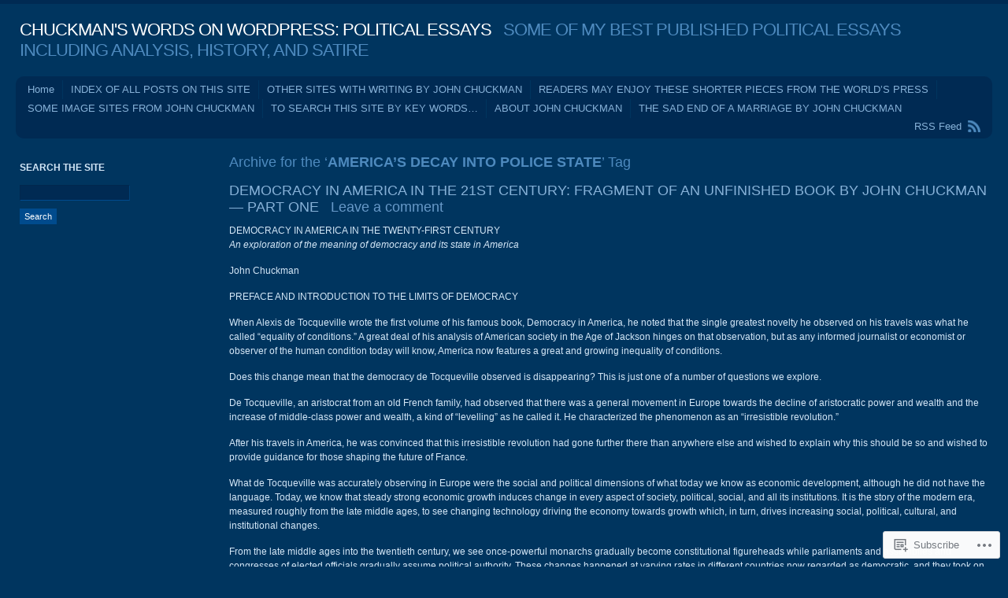

--- FILE ---
content_type: text/html; charset=UTF-8
request_url: https://chuckmanwords.wordpress.com/tag/americas-decay-into-police-state/
body_size: 37597
content:
<!DOCTYPE html PUBLIC "-//W3C//DTD XHTML 1.0 Transitional//EN" "http://www.w3.org/TR/xhtml1/DTD/xhtml1-transitional.dtd">
<html xmlns="http://www.w3.org/1999/xhtml" lang="en">
<head profile="http://gmpg.org/xfn/11">
<meta http-equiv="Content-Type" content="text/html; charset=UTF-8" />
<title>AMERICA&#8217;S DECAY INTO POLICE STATE | CHUCKMAN&#039;S WORDS ON WORDPRESS: POLITICAL ESSAYS</title>
<link rel="pingback" href="https://chuckmanwords.wordpress.com/xmlrpc.php" />
<meta name='robots' content='max-image-preview:large' />
<link rel='dns-prefetch' href='//s0.wp.com' />
<link rel="alternate" type="application/rss+xml" title="CHUCKMAN&#039;S WORDS ON WORDPRESS: POLITICAL ESSAYS &raquo; Feed" href="https://chuckmanwords.wordpress.com/feed/" />
<link rel="alternate" type="application/rss+xml" title="CHUCKMAN&#039;S WORDS ON WORDPRESS: POLITICAL ESSAYS &raquo; Comments Feed" href="https://chuckmanwords.wordpress.com/comments/feed/" />
<link rel="alternate" type="application/rss+xml" title="CHUCKMAN&#039;S WORDS ON WORDPRESS: POLITICAL ESSAYS &raquo; AMERICA&#039;S DECAY INTO POLICE STATE Tag Feed" href="https://chuckmanwords.wordpress.com/tag/americas-decay-into-police-state/feed/" />
	<script type="text/javascript">
		/* <![CDATA[ */
		function addLoadEvent(func) {
			var oldonload = window.onload;
			if (typeof window.onload != 'function') {
				window.onload = func;
			} else {
				window.onload = function () {
					oldonload();
					func();
				}
			}
		}
		/* ]]> */
	</script>
	<style id='wp-emoji-styles-inline-css'>

	img.wp-smiley, img.emoji {
		display: inline !important;
		border: none !important;
		box-shadow: none !important;
		height: 1em !important;
		width: 1em !important;
		margin: 0 0.07em !important;
		vertical-align: -0.1em !important;
		background: none !important;
		padding: 0 !important;
	}
/*# sourceURL=wp-emoji-styles-inline-css */
</style>
<link crossorigin='anonymous' rel='stylesheet' id='all-css-2-1' href='/wp-content/plugins/gutenberg-core/v22.4.0/build/styles/block-library/style.min.css?m=1768935615i&cssminify=yes' type='text/css' media='all' />
<style id='wp-block-library-inline-css'>
.has-text-align-justify {
	text-align:justify;
}
.has-text-align-justify{text-align:justify;}

/*# sourceURL=wp-block-library-inline-css */
</style><style id='global-styles-inline-css'>
:root{--wp--preset--aspect-ratio--square: 1;--wp--preset--aspect-ratio--4-3: 4/3;--wp--preset--aspect-ratio--3-4: 3/4;--wp--preset--aspect-ratio--3-2: 3/2;--wp--preset--aspect-ratio--2-3: 2/3;--wp--preset--aspect-ratio--16-9: 16/9;--wp--preset--aspect-ratio--9-16: 9/16;--wp--preset--color--black: #000000;--wp--preset--color--cyan-bluish-gray: #abb8c3;--wp--preset--color--white: #ffffff;--wp--preset--color--pale-pink: #f78da7;--wp--preset--color--vivid-red: #cf2e2e;--wp--preset--color--luminous-vivid-orange: #ff6900;--wp--preset--color--luminous-vivid-amber: #fcb900;--wp--preset--color--light-green-cyan: #7bdcb5;--wp--preset--color--vivid-green-cyan: #00d084;--wp--preset--color--pale-cyan-blue: #8ed1fc;--wp--preset--color--vivid-cyan-blue: #0693e3;--wp--preset--color--vivid-purple: #9b51e0;--wp--preset--gradient--vivid-cyan-blue-to-vivid-purple: linear-gradient(135deg,rgb(6,147,227) 0%,rgb(155,81,224) 100%);--wp--preset--gradient--light-green-cyan-to-vivid-green-cyan: linear-gradient(135deg,rgb(122,220,180) 0%,rgb(0,208,130) 100%);--wp--preset--gradient--luminous-vivid-amber-to-luminous-vivid-orange: linear-gradient(135deg,rgb(252,185,0) 0%,rgb(255,105,0) 100%);--wp--preset--gradient--luminous-vivid-orange-to-vivid-red: linear-gradient(135deg,rgb(255,105,0) 0%,rgb(207,46,46) 100%);--wp--preset--gradient--very-light-gray-to-cyan-bluish-gray: linear-gradient(135deg,rgb(238,238,238) 0%,rgb(169,184,195) 100%);--wp--preset--gradient--cool-to-warm-spectrum: linear-gradient(135deg,rgb(74,234,220) 0%,rgb(151,120,209) 20%,rgb(207,42,186) 40%,rgb(238,44,130) 60%,rgb(251,105,98) 80%,rgb(254,248,76) 100%);--wp--preset--gradient--blush-light-purple: linear-gradient(135deg,rgb(255,206,236) 0%,rgb(152,150,240) 100%);--wp--preset--gradient--blush-bordeaux: linear-gradient(135deg,rgb(254,205,165) 0%,rgb(254,45,45) 50%,rgb(107,0,62) 100%);--wp--preset--gradient--luminous-dusk: linear-gradient(135deg,rgb(255,203,112) 0%,rgb(199,81,192) 50%,rgb(65,88,208) 100%);--wp--preset--gradient--pale-ocean: linear-gradient(135deg,rgb(255,245,203) 0%,rgb(182,227,212) 50%,rgb(51,167,181) 100%);--wp--preset--gradient--electric-grass: linear-gradient(135deg,rgb(202,248,128) 0%,rgb(113,206,126) 100%);--wp--preset--gradient--midnight: linear-gradient(135deg,rgb(2,3,129) 0%,rgb(40,116,252) 100%);--wp--preset--font-size--small: 13px;--wp--preset--font-size--medium: 20px;--wp--preset--font-size--large: 36px;--wp--preset--font-size--x-large: 42px;--wp--preset--font-family--albert-sans: 'Albert Sans', sans-serif;--wp--preset--font-family--alegreya: Alegreya, serif;--wp--preset--font-family--arvo: Arvo, serif;--wp--preset--font-family--bodoni-moda: 'Bodoni Moda', serif;--wp--preset--font-family--bricolage-grotesque: 'Bricolage Grotesque', sans-serif;--wp--preset--font-family--cabin: Cabin, sans-serif;--wp--preset--font-family--chivo: Chivo, sans-serif;--wp--preset--font-family--commissioner: Commissioner, sans-serif;--wp--preset--font-family--cormorant: Cormorant, serif;--wp--preset--font-family--courier-prime: 'Courier Prime', monospace;--wp--preset--font-family--crimson-pro: 'Crimson Pro', serif;--wp--preset--font-family--dm-mono: 'DM Mono', monospace;--wp--preset--font-family--dm-sans: 'DM Sans', sans-serif;--wp--preset--font-family--dm-serif-display: 'DM Serif Display', serif;--wp--preset--font-family--domine: Domine, serif;--wp--preset--font-family--eb-garamond: 'EB Garamond', serif;--wp--preset--font-family--epilogue: Epilogue, sans-serif;--wp--preset--font-family--fahkwang: Fahkwang, sans-serif;--wp--preset--font-family--figtree: Figtree, sans-serif;--wp--preset--font-family--fira-sans: 'Fira Sans', sans-serif;--wp--preset--font-family--fjalla-one: 'Fjalla One', sans-serif;--wp--preset--font-family--fraunces: Fraunces, serif;--wp--preset--font-family--gabarito: Gabarito, system-ui;--wp--preset--font-family--ibm-plex-mono: 'IBM Plex Mono', monospace;--wp--preset--font-family--ibm-plex-sans: 'IBM Plex Sans', sans-serif;--wp--preset--font-family--ibarra-real-nova: 'Ibarra Real Nova', serif;--wp--preset--font-family--instrument-serif: 'Instrument Serif', serif;--wp--preset--font-family--inter: Inter, sans-serif;--wp--preset--font-family--josefin-sans: 'Josefin Sans', sans-serif;--wp--preset--font-family--jost: Jost, sans-serif;--wp--preset--font-family--libre-baskerville: 'Libre Baskerville', serif;--wp--preset--font-family--libre-franklin: 'Libre Franklin', sans-serif;--wp--preset--font-family--literata: Literata, serif;--wp--preset--font-family--lora: Lora, serif;--wp--preset--font-family--merriweather: Merriweather, serif;--wp--preset--font-family--montserrat: Montserrat, sans-serif;--wp--preset--font-family--newsreader: Newsreader, serif;--wp--preset--font-family--noto-sans-mono: 'Noto Sans Mono', sans-serif;--wp--preset--font-family--nunito: Nunito, sans-serif;--wp--preset--font-family--open-sans: 'Open Sans', sans-serif;--wp--preset--font-family--overpass: Overpass, sans-serif;--wp--preset--font-family--pt-serif: 'PT Serif', serif;--wp--preset--font-family--petrona: Petrona, serif;--wp--preset--font-family--piazzolla: Piazzolla, serif;--wp--preset--font-family--playfair-display: 'Playfair Display', serif;--wp--preset--font-family--plus-jakarta-sans: 'Plus Jakarta Sans', sans-serif;--wp--preset--font-family--poppins: Poppins, sans-serif;--wp--preset--font-family--raleway: Raleway, sans-serif;--wp--preset--font-family--roboto: Roboto, sans-serif;--wp--preset--font-family--roboto-slab: 'Roboto Slab', serif;--wp--preset--font-family--rubik: Rubik, sans-serif;--wp--preset--font-family--rufina: Rufina, serif;--wp--preset--font-family--sora: Sora, sans-serif;--wp--preset--font-family--source-sans-3: 'Source Sans 3', sans-serif;--wp--preset--font-family--source-serif-4: 'Source Serif 4', serif;--wp--preset--font-family--space-mono: 'Space Mono', monospace;--wp--preset--font-family--syne: Syne, sans-serif;--wp--preset--font-family--texturina: Texturina, serif;--wp--preset--font-family--urbanist: Urbanist, sans-serif;--wp--preset--font-family--work-sans: 'Work Sans', sans-serif;--wp--preset--spacing--20: 0.44rem;--wp--preset--spacing--30: 0.67rem;--wp--preset--spacing--40: 1rem;--wp--preset--spacing--50: 1.5rem;--wp--preset--spacing--60: 2.25rem;--wp--preset--spacing--70: 3.38rem;--wp--preset--spacing--80: 5.06rem;--wp--preset--shadow--natural: 6px 6px 9px rgba(0, 0, 0, 0.2);--wp--preset--shadow--deep: 12px 12px 50px rgba(0, 0, 0, 0.4);--wp--preset--shadow--sharp: 6px 6px 0px rgba(0, 0, 0, 0.2);--wp--preset--shadow--outlined: 6px 6px 0px -3px rgb(255, 255, 255), 6px 6px rgb(0, 0, 0);--wp--preset--shadow--crisp: 6px 6px 0px rgb(0, 0, 0);}:where(body) { margin: 0; }:where(.is-layout-flex){gap: 0.5em;}:where(.is-layout-grid){gap: 0.5em;}body .is-layout-flex{display: flex;}.is-layout-flex{flex-wrap: wrap;align-items: center;}.is-layout-flex > :is(*, div){margin: 0;}body .is-layout-grid{display: grid;}.is-layout-grid > :is(*, div){margin: 0;}body{padding-top: 0px;padding-right: 0px;padding-bottom: 0px;padding-left: 0px;}:root :where(.wp-element-button, .wp-block-button__link){background-color: #32373c;border-width: 0;color: #fff;font-family: inherit;font-size: inherit;font-style: inherit;font-weight: inherit;letter-spacing: inherit;line-height: inherit;padding-top: calc(0.667em + 2px);padding-right: calc(1.333em + 2px);padding-bottom: calc(0.667em + 2px);padding-left: calc(1.333em + 2px);text-decoration: none;text-transform: inherit;}.has-black-color{color: var(--wp--preset--color--black) !important;}.has-cyan-bluish-gray-color{color: var(--wp--preset--color--cyan-bluish-gray) !important;}.has-white-color{color: var(--wp--preset--color--white) !important;}.has-pale-pink-color{color: var(--wp--preset--color--pale-pink) !important;}.has-vivid-red-color{color: var(--wp--preset--color--vivid-red) !important;}.has-luminous-vivid-orange-color{color: var(--wp--preset--color--luminous-vivid-orange) !important;}.has-luminous-vivid-amber-color{color: var(--wp--preset--color--luminous-vivid-amber) !important;}.has-light-green-cyan-color{color: var(--wp--preset--color--light-green-cyan) !important;}.has-vivid-green-cyan-color{color: var(--wp--preset--color--vivid-green-cyan) !important;}.has-pale-cyan-blue-color{color: var(--wp--preset--color--pale-cyan-blue) !important;}.has-vivid-cyan-blue-color{color: var(--wp--preset--color--vivid-cyan-blue) !important;}.has-vivid-purple-color{color: var(--wp--preset--color--vivid-purple) !important;}.has-black-background-color{background-color: var(--wp--preset--color--black) !important;}.has-cyan-bluish-gray-background-color{background-color: var(--wp--preset--color--cyan-bluish-gray) !important;}.has-white-background-color{background-color: var(--wp--preset--color--white) !important;}.has-pale-pink-background-color{background-color: var(--wp--preset--color--pale-pink) !important;}.has-vivid-red-background-color{background-color: var(--wp--preset--color--vivid-red) !important;}.has-luminous-vivid-orange-background-color{background-color: var(--wp--preset--color--luminous-vivid-orange) !important;}.has-luminous-vivid-amber-background-color{background-color: var(--wp--preset--color--luminous-vivid-amber) !important;}.has-light-green-cyan-background-color{background-color: var(--wp--preset--color--light-green-cyan) !important;}.has-vivid-green-cyan-background-color{background-color: var(--wp--preset--color--vivid-green-cyan) !important;}.has-pale-cyan-blue-background-color{background-color: var(--wp--preset--color--pale-cyan-blue) !important;}.has-vivid-cyan-blue-background-color{background-color: var(--wp--preset--color--vivid-cyan-blue) !important;}.has-vivid-purple-background-color{background-color: var(--wp--preset--color--vivid-purple) !important;}.has-black-border-color{border-color: var(--wp--preset--color--black) !important;}.has-cyan-bluish-gray-border-color{border-color: var(--wp--preset--color--cyan-bluish-gray) !important;}.has-white-border-color{border-color: var(--wp--preset--color--white) !important;}.has-pale-pink-border-color{border-color: var(--wp--preset--color--pale-pink) !important;}.has-vivid-red-border-color{border-color: var(--wp--preset--color--vivid-red) !important;}.has-luminous-vivid-orange-border-color{border-color: var(--wp--preset--color--luminous-vivid-orange) !important;}.has-luminous-vivid-amber-border-color{border-color: var(--wp--preset--color--luminous-vivid-amber) !important;}.has-light-green-cyan-border-color{border-color: var(--wp--preset--color--light-green-cyan) !important;}.has-vivid-green-cyan-border-color{border-color: var(--wp--preset--color--vivid-green-cyan) !important;}.has-pale-cyan-blue-border-color{border-color: var(--wp--preset--color--pale-cyan-blue) !important;}.has-vivid-cyan-blue-border-color{border-color: var(--wp--preset--color--vivid-cyan-blue) !important;}.has-vivid-purple-border-color{border-color: var(--wp--preset--color--vivid-purple) !important;}.has-vivid-cyan-blue-to-vivid-purple-gradient-background{background: var(--wp--preset--gradient--vivid-cyan-blue-to-vivid-purple) !important;}.has-light-green-cyan-to-vivid-green-cyan-gradient-background{background: var(--wp--preset--gradient--light-green-cyan-to-vivid-green-cyan) !important;}.has-luminous-vivid-amber-to-luminous-vivid-orange-gradient-background{background: var(--wp--preset--gradient--luminous-vivid-amber-to-luminous-vivid-orange) !important;}.has-luminous-vivid-orange-to-vivid-red-gradient-background{background: var(--wp--preset--gradient--luminous-vivid-orange-to-vivid-red) !important;}.has-very-light-gray-to-cyan-bluish-gray-gradient-background{background: var(--wp--preset--gradient--very-light-gray-to-cyan-bluish-gray) !important;}.has-cool-to-warm-spectrum-gradient-background{background: var(--wp--preset--gradient--cool-to-warm-spectrum) !important;}.has-blush-light-purple-gradient-background{background: var(--wp--preset--gradient--blush-light-purple) !important;}.has-blush-bordeaux-gradient-background{background: var(--wp--preset--gradient--blush-bordeaux) !important;}.has-luminous-dusk-gradient-background{background: var(--wp--preset--gradient--luminous-dusk) !important;}.has-pale-ocean-gradient-background{background: var(--wp--preset--gradient--pale-ocean) !important;}.has-electric-grass-gradient-background{background: var(--wp--preset--gradient--electric-grass) !important;}.has-midnight-gradient-background{background: var(--wp--preset--gradient--midnight) !important;}.has-small-font-size{font-size: var(--wp--preset--font-size--small) !important;}.has-medium-font-size{font-size: var(--wp--preset--font-size--medium) !important;}.has-large-font-size{font-size: var(--wp--preset--font-size--large) !important;}.has-x-large-font-size{font-size: var(--wp--preset--font-size--x-large) !important;}.has-albert-sans-font-family{font-family: var(--wp--preset--font-family--albert-sans) !important;}.has-alegreya-font-family{font-family: var(--wp--preset--font-family--alegreya) !important;}.has-arvo-font-family{font-family: var(--wp--preset--font-family--arvo) !important;}.has-bodoni-moda-font-family{font-family: var(--wp--preset--font-family--bodoni-moda) !important;}.has-bricolage-grotesque-font-family{font-family: var(--wp--preset--font-family--bricolage-grotesque) !important;}.has-cabin-font-family{font-family: var(--wp--preset--font-family--cabin) !important;}.has-chivo-font-family{font-family: var(--wp--preset--font-family--chivo) !important;}.has-commissioner-font-family{font-family: var(--wp--preset--font-family--commissioner) !important;}.has-cormorant-font-family{font-family: var(--wp--preset--font-family--cormorant) !important;}.has-courier-prime-font-family{font-family: var(--wp--preset--font-family--courier-prime) !important;}.has-crimson-pro-font-family{font-family: var(--wp--preset--font-family--crimson-pro) !important;}.has-dm-mono-font-family{font-family: var(--wp--preset--font-family--dm-mono) !important;}.has-dm-sans-font-family{font-family: var(--wp--preset--font-family--dm-sans) !important;}.has-dm-serif-display-font-family{font-family: var(--wp--preset--font-family--dm-serif-display) !important;}.has-domine-font-family{font-family: var(--wp--preset--font-family--domine) !important;}.has-eb-garamond-font-family{font-family: var(--wp--preset--font-family--eb-garamond) !important;}.has-epilogue-font-family{font-family: var(--wp--preset--font-family--epilogue) !important;}.has-fahkwang-font-family{font-family: var(--wp--preset--font-family--fahkwang) !important;}.has-figtree-font-family{font-family: var(--wp--preset--font-family--figtree) !important;}.has-fira-sans-font-family{font-family: var(--wp--preset--font-family--fira-sans) !important;}.has-fjalla-one-font-family{font-family: var(--wp--preset--font-family--fjalla-one) !important;}.has-fraunces-font-family{font-family: var(--wp--preset--font-family--fraunces) !important;}.has-gabarito-font-family{font-family: var(--wp--preset--font-family--gabarito) !important;}.has-ibm-plex-mono-font-family{font-family: var(--wp--preset--font-family--ibm-plex-mono) !important;}.has-ibm-plex-sans-font-family{font-family: var(--wp--preset--font-family--ibm-plex-sans) !important;}.has-ibarra-real-nova-font-family{font-family: var(--wp--preset--font-family--ibarra-real-nova) !important;}.has-instrument-serif-font-family{font-family: var(--wp--preset--font-family--instrument-serif) !important;}.has-inter-font-family{font-family: var(--wp--preset--font-family--inter) !important;}.has-josefin-sans-font-family{font-family: var(--wp--preset--font-family--josefin-sans) !important;}.has-jost-font-family{font-family: var(--wp--preset--font-family--jost) !important;}.has-libre-baskerville-font-family{font-family: var(--wp--preset--font-family--libre-baskerville) !important;}.has-libre-franklin-font-family{font-family: var(--wp--preset--font-family--libre-franklin) !important;}.has-literata-font-family{font-family: var(--wp--preset--font-family--literata) !important;}.has-lora-font-family{font-family: var(--wp--preset--font-family--lora) !important;}.has-merriweather-font-family{font-family: var(--wp--preset--font-family--merriweather) !important;}.has-montserrat-font-family{font-family: var(--wp--preset--font-family--montserrat) !important;}.has-newsreader-font-family{font-family: var(--wp--preset--font-family--newsreader) !important;}.has-noto-sans-mono-font-family{font-family: var(--wp--preset--font-family--noto-sans-mono) !important;}.has-nunito-font-family{font-family: var(--wp--preset--font-family--nunito) !important;}.has-open-sans-font-family{font-family: var(--wp--preset--font-family--open-sans) !important;}.has-overpass-font-family{font-family: var(--wp--preset--font-family--overpass) !important;}.has-pt-serif-font-family{font-family: var(--wp--preset--font-family--pt-serif) !important;}.has-petrona-font-family{font-family: var(--wp--preset--font-family--petrona) !important;}.has-piazzolla-font-family{font-family: var(--wp--preset--font-family--piazzolla) !important;}.has-playfair-display-font-family{font-family: var(--wp--preset--font-family--playfair-display) !important;}.has-plus-jakarta-sans-font-family{font-family: var(--wp--preset--font-family--plus-jakarta-sans) !important;}.has-poppins-font-family{font-family: var(--wp--preset--font-family--poppins) !important;}.has-raleway-font-family{font-family: var(--wp--preset--font-family--raleway) !important;}.has-roboto-font-family{font-family: var(--wp--preset--font-family--roboto) !important;}.has-roboto-slab-font-family{font-family: var(--wp--preset--font-family--roboto-slab) !important;}.has-rubik-font-family{font-family: var(--wp--preset--font-family--rubik) !important;}.has-rufina-font-family{font-family: var(--wp--preset--font-family--rufina) !important;}.has-sora-font-family{font-family: var(--wp--preset--font-family--sora) !important;}.has-source-sans-3-font-family{font-family: var(--wp--preset--font-family--source-sans-3) !important;}.has-source-serif-4-font-family{font-family: var(--wp--preset--font-family--source-serif-4) !important;}.has-space-mono-font-family{font-family: var(--wp--preset--font-family--space-mono) !important;}.has-syne-font-family{font-family: var(--wp--preset--font-family--syne) !important;}.has-texturina-font-family{font-family: var(--wp--preset--font-family--texturina) !important;}.has-urbanist-font-family{font-family: var(--wp--preset--font-family--urbanist) !important;}.has-work-sans-font-family{font-family: var(--wp--preset--font-family--work-sans) !important;}
/*# sourceURL=global-styles-inline-css */
</style>

<style id='classic-theme-styles-inline-css'>
.wp-block-button__link{background-color:#32373c;border-radius:9999px;box-shadow:none;color:#fff;font-size:1.125em;padding:calc(.667em + 2px) calc(1.333em + 2px);text-decoration:none}.wp-block-file__button{background:#32373c;color:#fff}.wp-block-accordion-heading{margin:0}.wp-block-accordion-heading__toggle{background-color:inherit!important;color:inherit!important}.wp-block-accordion-heading__toggle:not(:focus-visible){outline:none}.wp-block-accordion-heading__toggle:focus,.wp-block-accordion-heading__toggle:hover{background-color:inherit!important;border:none;box-shadow:none;color:inherit;padding:var(--wp--preset--spacing--20,1em) 0;text-decoration:none}.wp-block-accordion-heading__toggle:focus-visible{outline:auto;outline-offset:0}
/*# sourceURL=/wp-content/plugins/gutenberg-core/v22.4.0/build/styles/block-library/classic.min.css */
</style>
<link crossorigin='anonymous' rel='stylesheet' id='all-css-4-1' href='/_static/??-eJyFj9sKwkAMRH/INGxbvDyI37Lbxrq6NzZbi39viqAVob6EZJgzZHBK0MVQKBRMbhxsYOyicbG7MdaV2lcK2PrkCDLdqxZ7y+XtAC4PR1XHvMFFkB/hk5VJdJ90mR2eeqvJkRfbGjYlYcCYlIkZZHo7eigXAfmHe8mYRoM69Jk0/n0rkxQYZB1QXItzDRoogtTWxcbwdcDZaZtn9OSPateq7aFpanV9AsexgSs=&cssminify=yes' type='text/css' media='all' />
<link crossorigin='anonymous' rel='stylesheet' id='print-css-5-1' href='/wp-content/mu-plugins/global-print/global-print.css?m=1465851035i&cssminify=yes' type='text/css' media='print' />
<style id='jetpack-global-styles-frontend-style-inline-css'>
:root { --font-headings: unset; --font-base: unset; --font-headings-default: -apple-system,BlinkMacSystemFont,"Segoe UI",Roboto,Oxygen-Sans,Ubuntu,Cantarell,"Helvetica Neue",sans-serif; --font-base-default: -apple-system,BlinkMacSystemFont,"Segoe UI",Roboto,Oxygen-Sans,Ubuntu,Cantarell,"Helvetica Neue",sans-serif;}
/*# sourceURL=jetpack-global-styles-frontend-style-inline-css */
</style>
<link crossorigin='anonymous' rel='stylesheet' id='all-css-8-1' href='/wp-content/themes/h4/global.css?m=1420737423i&cssminify=yes' type='text/css' media='all' />
<script type="text/javascript" id="wpcom-actionbar-placeholder-js-extra">
/* <![CDATA[ */
var actionbardata = {"siteID":"7896863","postID":"0","siteURL":"https://chuckmanwords.wordpress.com","xhrURL":"https://chuckmanwords.wordpress.com/wp-admin/admin-ajax.php","nonce":"ff911a081a","isLoggedIn":"","statusMessage":"","subsEmailDefault":"instantly","proxyScriptUrl":"https://s0.wp.com/wp-content/js/wpcom-proxy-request.js?m=1513050504i&amp;ver=20211021","i18n":{"followedText":"New posts from this site will now appear in your \u003Ca href=\"https://wordpress.com/reader\"\u003EReader\u003C/a\u003E","foldBar":"Collapse this bar","unfoldBar":"Expand this bar","shortLinkCopied":"Shortlink copied to clipboard."}};
//# sourceURL=wpcom-actionbar-placeholder-js-extra
/* ]]> */
</script>
<script type="text/javascript" id="jetpack-mu-wpcom-settings-js-before">
/* <![CDATA[ */
var JETPACK_MU_WPCOM_SETTINGS = {"assetsUrl":"https://s0.wp.com/wp-content/mu-plugins/jetpack-mu-wpcom-plugin/moon/jetpack_vendor/automattic/jetpack-mu-wpcom/src/build/"};
//# sourceURL=jetpack-mu-wpcom-settings-js-before
/* ]]> */
</script>
<script crossorigin='anonymous' type='text/javascript'  src='/wp-content/js/rlt-proxy.js?m=1720530689i'></script>
<script type="text/javascript" id="rlt-proxy-js-after">
/* <![CDATA[ */
	rltInitialize( {"token":null,"iframeOrigins":["https:\/\/widgets.wp.com"]} );
//# sourceURL=rlt-proxy-js-after
/* ]]> */
</script>
<link rel="EditURI" type="application/rsd+xml" title="RSD" href="https://chuckmanwords.wordpress.com/xmlrpc.php?rsd" />
<meta name="generator" content="WordPress.com" />

<!-- Jetpack Open Graph Tags -->
<meta property="og:type" content="website" />
<meta property="og:title" content="AMERICA&#8217;S DECAY INTO POLICE STATE &#8211; CHUCKMAN&#039;S WORDS ON WORDPRESS: POLITICAL ESSAYS" />
<meta property="og:url" content="https://chuckmanwords.wordpress.com/tag/americas-decay-into-police-state/" />
<meta property="og:site_name" content="CHUCKMAN&#039;S WORDS ON WORDPRESS: POLITICAL ESSAYS" />
<meta property="og:image" content="https://secure.gravatar.com/blavatar/bbf8134b22e670b1f2d42b77aa49d005775044f3400f2f5f17c2690028ad034f?s=200&#038;ts=1769265389" />
<meta property="og:image:width" content="200" />
<meta property="og:image:height" content="200" />
<meta property="og:image:alt" content="" />
<meta property="og:locale" content="en_US" />
<meta property="fb:app_id" content="249643311490" />

<!-- End Jetpack Open Graph Tags -->
<link rel="shortcut icon" type="image/x-icon" href="https://secure.gravatar.com/blavatar/bbf8134b22e670b1f2d42b77aa49d005775044f3400f2f5f17c2690028ad034f?s=32" sizes="16x16" />
<link rel="icon" type="image/x-icon" href="https://secure.gravatar.com/blavatar/bbf8134b22e670b1f2d42b77aa49d005775044f3400f2f5f17c2690028ad034f?s=32" sizes="16x16" />
<link rel="apple-touch-icon" href="https://secure.gravatar.com/blavatar/bbf8134b22e670b1f2d42b77aa49d005775044f3400f2f5f17c2690028ad034f?s=114" />
<link rel='openid.server' href='https://chuckmanwords.wordpress.com/?openidserver=1' />
<link rel='openid.delegate' href='https://chuckmanwords.wordpress.com/' />
<link rel="search" type="application/opensearchdescription+xml" href="https://chuckmanwords.wordpress.com/osd.xml" title="CHUCKMAN&#039;S WORDS ON WORDPRESS: POLITICAL ESSAYS" />
<link rel="search" type="application/opensearchdescription+xml" href="https://s1.wp.com/opensearch.xml" title="WordPress.com" />
		<style id="wpcom-hotfix-masterbar-style">
			@media screen and (min-width: 783px) {
				#wpadminbar .quicklinks li#wp-admin-bar-my-account.with-avatar > a img {
					margin-top: 5px;
				}
			}
		</style>
		<meta name="description" content="Posts about AMERICA&#8217;S DECAY INTO POLICE STATE written by JOHN CHUCKMAN" />
</head>
<body class="archive tag tag-americas-decay-into-police-state tag-174602576 wp-theme-pubandrea flexible-width customizer-styles-applied jetpack-reblog-enabled">
<div id="wrap" class="group">
	<div id="header">
				<h1><a href="https://chuckmanwords.wordpress.com//">CHUCKMAN&#039;S WORDS ON WORDPRESS: POLITICAL ESSAYS</a> &nbsp; SOME OF MY BEST PUBLISHED POLITICAL ESSAYS INCLUDING ANALYSIS, HISTORY, AND SATIRE</h1>
	</div>
	<div id="nav" class="group">
		<ul class="menu">
<li ><a href="https://chuckmanwords.wordpress.com/">Home</a></li><li class="page_item page-item-2080"><a href="https://chuckmanwords.wordpress.com/index-of-postings-on-this-site/">INDEX OF ALL POSTS ON THIS&nbsp;SITE</a></li>
<li class="page_item page-item-1432"><a href="https://chuckmanwords.wordpress.com/other-sites-with-writing-by-john-chuckman/">OTHER SITES WITH WRITING BY JOHN&nbsp;CHUCKMAN</a></li>
<li class="page_item page-item-1429"><a href="https://chuckmanwords.wordpress.com/readers-may-enjoy-these-shorter-pieces-from-the-worlds-press/">READERS MAY ENJOY THESE SHORTER PIECES FROM THE WORLD&#8217;S&nbsp;PRESS</a></li>
<li class="page_item page-item-2223"><a href="https://chuckmanwords.wordpress.com/some-image-sites-from-john-chuckman/">SOME IMAGE SITES FROM JOHN&nbsp;CHUCKMAN</a></li>
<li class="page_item page-item-1435"><a href="https://chuckmanwords.wordpress.com/to-search-this-site-by-key-words/">TO SEARCH THIS SITE BY KEY&nbsp;WORDS&#8230;</a></li>
<li class="page_item page-item-2"><a href="https://chuckmanwords.wordpress.com/about/">ABOUT JOHN CHUCKMAN</a></li>
<li class="page_item page-item-2570"><a href="https://chuckmanwords.wordpress.com/the-sad-end-of-a-marriage-by-john-chuckman/">THE SAD END OF A MARRIAGE BY JOHN&nbsp;CHUCKMAN</a></li>
</ul>
		<div id="feed"><a href="https://chuckmanwords.wordpress.com/feed/">RSS Feed</a></div>
	</div>
<div id="content" class="group">

			<h2 class="archive-title">Archive for the &#8216;<strong>AMERICA&#8217;S DECAY INTO POLICE STATE</strong>&#8217; Tag</h2>
	

	<h2 class="entry-title"><a href="https://chuckmanwords.wordpress.com/2012/11/04/democracy-in-america-in-the-21st-century-fragment-of-an-unfinished-book-by-john-chuckman/" rel="bookmark">DEMOCRACY IN AMERICA IN THE 21ST CENTURY: FRAGMENT OF AN UNFINISHED BOOK BY JOHN CHUCKMAN &#8212; PART&nbsp;ONE</a> &nbsp; <a href="https://chuckmanwords.wordpress.com/2012/11/04/democracy-in-america-in-the-21st-century-fragment-of-an-unfinished-book-by-john-chuckman/#respond" class="comments-link">Leave a comment</a></h2>

	<div id="post-1565" class="entry-content post-1565 post type-post status-publish format-standard hentry category-uncategorized tag-alexis-de-tocqueville tag-america tag-americas-decay-into-police-state tag-americas-seeming-democracy tag-american-class-structure tag-american-democracy tag-american-history tag-aristocracy-grows-inside-democracy tag-government-in-america tag-how-democratic-government-can-be-non-responsive tag-is-america-democratic tag-john-chuckman tag-military-industrial-complex tag-myths-of-american-government tag-problems-with-american-constitution tag-problems-with-american-government tag-standing-military tag-the-founders-many-errors tag-thomas-jefferson tag-understanding-democracy tag-what-is-democracy tag-winston-churchill">
		<p>DEMOCRACY IN AMERICA IN THE TWENTY-FIRST CENTURY<br />
<em>An exploration of the meaning of democracy and its state in America</em></p>
<p>John Chuckman</p>
<p>PREFACE AND INTRODUCTION TO THE LIMITS OF DEMOCRACY</p>
<p>When Alexis de Tocqueville wrote the first volume of his famous book, Democracy in America, he noted that the single greatest novelty he observed on his travels was what he called “equality of conditions.” A great deal of his analysis of American society in the Age of Jackson hinges on that observation, but as any informed journalist or economist or observer of the human condition today will know, America now features a great and growing inequality of conditions.</p>
<p>Does this change mean that the democracy de Tocqueville observed is disappearing? This is just one of a number of questions we explore.</p>
<p>De Tocqueville, an aristocrat from an old French family, had observed that there was a general movement in Europe towards the decline of aristocratic power and wealth and the increase of middle-class power and wealth, a kind of “levelling” as he called it. He characterized the phenomenon as an “irresistible revolution.”</p>
<p>After his travels in America, he was convinced that this irresistible revolution had gone further there than anywhere else and wished to explain why this should be so and wished to provide guidance for those shaping the future of France.</p>
<p>What de Tocqueville was accurately observing in Europe were the social and political dimensions of what today we know as economic development, although he did not have the language. Today, we know that steady strong economic growth induces change in every aspect of society, political, social, and all its institutions. It is the story of the modern era, measured roughly from the late middle ages, to see changing technology driving the economy towards growth which, in turn, drives increasing social, political, cultural, and institutional changes.</p>
<p>From the late middle ages into the twentieth century, we see once-powerful monarchs gradually become constitutional figureheads while parliaments and assemblies and congresses of elected officials gradually assume political authority. These changes happened at varying rates in different countries now regarded as democratic, and they took on a character reflecting the history and customs of each country, but the overall trend across nations was the same. De Tocqueville saw this, and we see it today in a place as previously exotic to democracy as China.</p>
<p>The key driving force at work in these centuries of change – something de Tocqueville, at best, only vaguely understood – is gradual growth in the size and wealth of the middle class under conditions of continuous economic growth.</p>
<p>The structure of most early societies resembles a pyramid, with a supreme ruler at the top supported just below by aristocrats and priests and the great bulk of people spread along the bottom. In such a society, there is almost no change in status possible, always excepting a natural genius born at the bottom who comes to be recognized for a special skill valued by those at the top. In such a society, most boys end up doing just what their fathers did, most girls end up doing just what their mothers did, and there is limited opportunity to gain education, in part because there is limited opportunity even to use an education.</p>
<p>But starting in the late Middle Ages, something remarkable started to happen in Europe: the rate of change in applied science, ways and techniques for doing practical things, began to change noticeably. The harnessing of water and wind, the control of waterways and construction of canals, the building of new roads, the breeding of superior horses, and a thousand other changes accumulated in their impact to yield a rate of economic growth not previously known. Modest industries began to emerge, trade at greater distances picked up, and that great driver of economic growth, specialization of tasks, began its rise to dominance in society. We are all used to hearing of the Industrial Revolution, but that event did not, as it were, spring full-grown from the head of Zeus. Going back to Henry VIII’s time, and even before, the foundations were being laid with developments like improved plows, improved wheels and axles, ocean-worthy ships, and the enclosure of agricultural property previously treated as commons shared (inefficiently in economic terms) by all peasants during the Middle Ages.</p>
<p>As growth continued and even increased, it created previously-unimagined opportunities to work, to trade, and to make things for others. Those who were successful at these many tasks became what we now call the middle class, and the classic extreme pyramidal shape of early society began to fatten around the middle while the base narrowed. As a larger and larger group of people became well-off through expanding trade and industry, it came to have little reason to trust that a monarch or even, at a somewhat later stage, a group of aristocrats was capable of protecting and promoting its increasingly complex interests. Indeed, in many cases, the traditional aristocrats, whose wealth derived from the ownership of land, were uneducated people, quite ignorant of how business or trade worked.</p>
<p>With the rise of new wealth, gradually, the value of education began to grow along with the specialization of skills. These new men (for they pretty much were only men in the early modern period) proved not only useful to monarchs and aristocrats as advisors and experts but were skilled in gaining political power over time. The changing realities of wealth made them increasingly necessary to the state for everything from loans for trading voyages to supplying large quantities of new goods like guns or preserved food or textiles. Eventually, even many of the lands which had constituted the wealth of aristocrats over many earlier centuries and almost the sole source of wealth in early society began to change hands. Prejudice concerning the worthiness of birth gave way to recognition of the worth of knowing how to do things, especially things which generated new wealth. Respect for titles slowly gave way to respect for money and know-how.</p>
<p>De Tocqueville’s key explanation for the fact that the “irresistible revolution” had gone further in America than in other countries had to do with the nature of the early settlers. Many of them were puritans, what Americans call Pilgrim Fathers, a people who in their religion had democratic beliefs such as all men being equal before God and the rejection of hierarchies in the church. The puritans fled England and some other European countries because they were greatly disliked for good reasons, Americans always putting the events into terms of seeking religious freedom from persecution, and de Tocqueville has no argument with that. However, we now know that the early puritans were often extremely nasty and intrusive and even destructive. Scholars of the Tudor period give us a picture of puritans running through the ancient (formerly Catholic) cathedrals, smashing statues, slashing paintings, and destroying priceless manuscripts. Some puritan groups actually made a point of attending the services of other Christian groups just to make noise and disturb them. So it is quite understandable that they were disliked without talking about anyone trying to suppress their religious freedom.</p>
<p>De Tocqueville does not discuss any of the puritans’ negative history, but he says the puritans brought with them to the New World a good deal of know-how. And, indeed, they did: puritans were often tradesmen and businessmen, a key part of their religious beliefs including the idea that material success was a sign of God’s blessing. So de Tocqueville sees a young, energetic, and entrepreneurial people, all imbued with notions of equality before God, giving America its great start. De Tocqueville believed strongly that a people always bears the marks of their origin, and he was himself a religious man who was glad to be able to attribute America’s democratic success, in part, to “the spirit of religion”.</p>
<p>Except for the “spirit of religion,” a far less clear concept to my mind than de Tocqueville assumed it is, he was right. There was a role for puritan ideas of equality in influencing society’s political orientation. But it is interesting that often groups who seek a freedom for themselves end up later trying to deny it to others, and that was very much the case with the puritans and religious freedom. They were not tolerant, and many of their spiritual and genetic descendants today in the United States are among its least tolerant of its citizens. They are the people who insist on injecting religion into public life, despite Jefferson’s one unqualified great human-rights achievement of establishing religious freedom in Virginia, something in which the sceptic, for so he was, made agreements with the groups who felt oppressed by matters like the established church to which all previously had to pay taxes. Here is another interesting question about American society: whether freedom of religion can remain intact with the constant encroachments made by religious people everywhere from Washington lobbying groups to taking control of local school boards.</p>
<p>How does democracy work in America? That seems a simple enough question to ask, yet a great many people outside of the United States either do not know the answer or understand it in only the sketchiest fashion, and a surprisingly large number of Americans themselves do not know, for the workings of America’s government are complicated, and at times downright puzzling, despite the country’s elegantly simple founding document, the Constitution. The Constitution, it should be noted, explicitly calls the new nation a republic, rather than a democracy, many of the Founding Fathers having a poor idea of democracy – including such notable figures as Washington, Hamilton, and Morris &#8211; but few Americans in general speech today would describe their country as other than a democracy, and the Sunday School lessons regularly bestowed upon the world by the State Department never fail to take credit for being a democracy. We shall have more to say on these matters.</p>
<p>Today, a great part of the world is directly affected by the workings of American government through trade and security and financial issues, and no major American policy or legislation may fairly be said to be America’s private interests: that fact is simply the unavoidable result of having become the center of a global empire with treaties and agreements and trade almost everywhere and a currency used as the world’s reserve currency. Yet in this matter there is great confusion among ordinary Americans who like to believe it is no one else’s business what America does.</p>
<p>You cannot have it both ways – be at the center of the affairs of others while demanding that your own national political affairs are no one’s business outside of America &#8211; without implicitly advocating a form of aristocracy in which American voters, a tiny percent of the world’s population, decides internal matters in democratic fashion and external matters as a privileged aristocracy. Yet it is common today to find this peculiar combination of views in America.</p>
<p>It is similar to the thinking we’ve seen working in recent years with horrible places like Guantanamo and the rest of the CIA’s international torture gulag scattered over a number of obscure locations in the world. Somehow many Americans accept that the principles of their founding documents and best laws simply stop having any applicability or even meaning just over the American border, making it acceptable to do in a place like Guantanamo what you would not do inside the United States. It represents a rather odd set of principles whose limits are defined strictly by the extent of the jurisdiction of domestic courts. It is of course highly convenient when you are interested in doing some very unpleasant things.</p>
<p>But the inconsistencies in this thinking do not end there. In recent decades, it has become more common for the American government to apply American laws and the authority of American courts to those who are neither citizens nor residents of America. This went to the extreme of attacking a small country, Panama, whose leader, President Noreiga, had displeased the United States in order to arrest him and try him in an American court on American charges.</p>
<p>These inconsistent modes of thinking and acting demonstrate that democratic values do not consistently govern American instincts. If being a democracy means that citizens and their government always put democratic values first, I think it fair to say America has not arrived.</p>
<p>There is a massive industry in Washington consisting of consultants and lobbyists hired at sensational salaries by both foreign interests and Americans themselves simply to reach the appropriate officials with the right words on any given issue. That fact is perhaps the best evidence of how ungainly and swollen American government has become despite the almost pastoral simplicity of its founding.</p>
<p>But this book is not a guide to the mechanics of American government, something which would be a rather dry reading for most readers. Besides, when we ask the question of how something complex works, we usually mean more than having a book of diagrams or organizational charts, we want to grasp a sense of what happens when the machine or organization is running. We want to understand the nature of American democracy and its effects upon American society, and we want to understand the nature of democratic values as they are understood in America and the state of those values in the society.</p>
<p>For some, it will seem odd to ask whether America is a democracy, as that term is commonly understood and as we shall define it, but it is nevertheless a valid question, because America’s founding documents deliberately use the term republic, a concept which today means very little except that you do not have a monarchy. After all, even the Soviets styled themselves as belonging to republics. Many of America’s Founding Fathers – that late-18th century group in frock coats regarded almost in reverence by many Americans – did not believe in democracy and, indeed, regarded the concept rather the way some today might regard Islamic fundamentalism or communism as something alien and dangerous, dangerous especially to the interests of property. And if indeed, as most people assume, America is a democracy, then just what kind of democracy is it?</p>
<p>When Colin Powell was tilting at the United Nations over support for the illegal and unwarranted invasion of Iraq, acting as the friendly face of an administration much of the world viewed as hostile, uninformed, and arrogant, he responded to France’s Dominique de Villepin’s witty reference to France as an old country – “old Europe” having been used by the Bush government as a pejorative to belittle European opposition to invasion &#8211; Powell answered back that he represented the world’s oldest democracy.</p>
<p>Powell, despite the positive reaction of the diplomatic audience to his riposte, was wrong. America, by no stretch of the imagination, started as a democracy, and as far as republics go, quite a number pre-date the United States, including the Dutch and Venetian Republics. De Tocqueville’s use of the word democracy comes in a special context, including both his perspective as an aristocrat and the new momentum of expanding the franchise during the Age of Andrew Jackson, the time of de Tocqueville’s travels.</p>
<p>This work is an effort to analyze some of the strengths and weaknesses of American political society as they have evolved since Alexis de Tocqueville’s famous volumes of 1835 and 1840, and to offer an assessment of the contemporary meaning of American democratic society. It is also an effort to present a lively, and even entertaining, picture of what democracy means today in America. The author’s perspective and approach to democracy in America are different in many ways to those of de Tocqueville. First, the author is an American by birth, having spent both his formative years in the United States as well as a much later extended period plus a good deal of travel, in total nearly half his life, and I suspect there are nuances and meanings of American political society which only someone who has spent many years there may catch and appreciate. Yet, having lived outside the United States for the other more-than-half of his life and having adopted Canada as his home, the author also sees aspects of America with an outsider’s eye, as de Tocqueville did.</p>
<p>Perspective is everything, as we know from the various witnesses in a criminal trial or from the recollections of friends and associates of a dead notable person whose biography is being written. There is also the principle of modern science that some phenomena cannot be completely observed: given one measurement or observation of a sub-atomic particle, other contemporary ones become impossible. I think there is a sense of this principle which applies in human affairs. There is always some incompleteness or ambiguity in human affairs, something which I believe has not been widely enough recognized. This is why there are always alternative explanations possible in history and biography. To understand an important historical character, it is always necessary to read several biographies, but that understanding will still have inherent ambiguities and uncertainties. No less is true of entire societies.</p>
<p>De Toqueville travelled and wrote at the time of Andrew Jackson’s America, a time when the word democracy had become more common than it was at the founding. Of course, Jacksonian Democracy was itself not all that democratic since the majority of the population still could not vote, and important parts of government were not subject to direct election, including the Senate (originally appointed by state governments and made subject to election only in 1913), by far the most powerful branch of the legislature, but even the Presidency itself was subject not to popular votes but those of the Electoral College.</p>
<p>De Tocqueville, saw the young American society with the eyes of a curious and educated European aristocrat, one coming from a country which had experienced revolution, the ascent of an emperor, the restoration of monarchy, and another revolution which overthrew the restored monarchy. He called what he saw in America “democracy,” and indeed wrote of America’s “universal suffrage,” the property requirements for male voters in place since the beginning having been abandoned to a considerable extent (something actually not complete until a couple of decades after de Tocqueville’s travels), earlier religious requirements in some states having been dropped, and despite his being aware that women and slaves and some others could not vote.</p>
<p>Jackson himself favored the franchise covering all white adult men and abolishing the Electoral College, but Jackson also embraced Manifest Destiny, America’s quasi-religious slogan for continent-absorbing imperialism, the patronage or spoils system in government appointments, the arbitrary removal of American Indians from their homes and settled farms in the East to the Western wilderness, and the importance of the executive relative to Congress – not a set of principles we think of today as especially democratic in nature. But democracy, like anything else, must grow and establish itself by steps.</p>
<p>Interestingly, de Toqueville was from an old aristocratic family, and he viewed America with the eyes of a man who intensely disliked France’s July Monarchy which had been established in 1830, a government which essentially represented the rise of the middle class over the aristocrats. That in itself, as any student of the development of democracy in the modern era knows, is one of the basic steps towards democratic government, the growing interests of the middle class, as an economy advances, being far too large and demanding to be adequately represented by aristocrats of an Ancien Régime.</p>
<p>America today, apart from whatever else it may be, is clearly the center of a vast empire. Yet history provides us with no example of a truly democratic state being an empire, and the contradictions and challenges involved in such a situation seem apparent. Great Britain at the height of her influence in the Victorian period certainly had some democratic institutions, but it was hardly a democratic state when you consider the limits on the franchise and the inadequate, still-corrupt structure of parliamentary representation. There are truly great questions and issues around the idea of trying to be at one and the same time Augustan Rome and the inheritors of those who shook off British imperial power in the 18th century.</p>
<p>The author has made no attempt to produce a purely journalistic or academic effort. Footnotes, as in Page Smith’s great multi-volume history of America, are not used. Entertaining anecdotes have their place. Humor and satire are included because the author believes that subtle truths sometimes come out of laughter which cannot always be captured by reportage or analysis. Absurdity is, unfortunately, a part of the human condition, and one observes it in many forms in various societies. America, despite her advanced status in the world, has at least her share of absurdities and, for reasons to be discussed, likely somewhat more than her share. There is no danger readers will fail to distinguish observations and analysis from poking fun, and hopefully, too, they will enjoy the variety in ways of examining the subject. .</p>
<p>Frequently, false and even laughable claims are made for democracy, largely by politicians and generally without defining what it is that they praise. Defining democracy is no easy task, but, still, making great thumping claims for a poorly understood concept is helpful to no one except those in the business of advertising, marketing, or propaganda. When the State Department or the White House embroider statements about international affairs with bromides about democracy, we have every reason to become alert about what it is they actually are trying to say. That use of the word democracy is invariably dishonest and narrowly self-serving, intended to robe in nobility the basest drives and interests.</p>
<p>HOW AN ARISTOCRACY ARISES AND IS MAINTAINED IN AN OSTENSIBLY DEMOCRATIC STATE</p>
<p>De Tocqueville observed that the closest to an aristocracy in America was its lawyers, but he was observing America in something of a golden age, a rather innocent time when people worked hard to improve their worth yet great wealth was relatively unknown. Even in his day, lawyers were disproportionately represented in Congress – today it is sometimes facetiously said that having a law degree is virtually a union card required for working in Congress – and, of course, lawyers were the pool out of which judicial appointments were made. But becoming a lawyer today in America is not a great achievement, there being a huge number of law schools turning out a huge number of lawyers. Day and night, for it is even possible to get an American law degree in night school, and, for all I know, on the Internet. Many of these lawyers do not make a very good living because there are so many of them and so many of them are mediocre talents. So while a law degree today retains advantages it had in de Tocqueville’s day, it hardly marks, in and of itself, entry into an American aristocracy.</p>
<p>De Tocqueville did not believe that anything closer to the European model of aristocracy could emerge under the conditions he saw in America, believing that restrictions on primogeniture and inheritance, some of the mechanisms creating a recurring tendency towards what he called equality in society, would assure something of a middling class of people in America, what we might call Jefferson’s much-idealized class of sturdy yeomen.</p>
<p>In his second book, de Tocqueville does briefly mention the notion of an aristocracy of wealth emerging in America, but he does not develop the idea. It now is clear that, just as once aristocracy grew out of the ownership of land, the primary source of wealth for the Middle Ages, so in a modern democratic state, aristocracy emerges from the newer forms of wealth generated by trade and manufacturing. America’s experience proves that aristocracy and democratic forms of government are not incompatible, that there are forms and practices which can evolve to accommodate this seemingly incongruous situation. I would only make this stipulation: that in the case of something approaching a true democracy, this might not be the case, but America’s government is democratic only in limited aspects, a reality we will examine more closely later.</p>
<p>I believe there is a connection in this to what is commonly observed over time in any modern economy. Early in the life of an industry or enterprise – whether retail drug stores or automobile manufacturing – we often see genuinely competitive circumstances, not the perfect competition of economic theory, but something with enough of its characteristics to be compatible with the theory. Just as recently as the 1950s, there was a drug store on just about every second corner along a neighbourhood’s commercial streets, and many of these were small personal businesses. Going back a little earlier, to the 1930s and 1940s, there was a large number of manufacturers of cars, too, but both of these markets have evolved over the years into what economists call imperfect competition, where only a few large providers of the product or service dominate. And this tendency in markets is actually the typical pattern in a society like America’s: after an early stage of fairly vigorous competitiveness in a new business or industry, a much less competitive market structure emerges. It is a pattern seen in everything from soda pop manufacturers to newspapers.</p>
<p>The people running small drug stores in the 1950s undoubtedly made a fair living and were respectable members of their communities, but the people today owning large corporate drug chains, or large blocks of their stocks if they are public companies, are wealthy people and may even not be associated with a particular community. That phenomenon marks a very great change in the structure of a society over time and over many businesses and industries. The politics and political activities of wealthy people cannot be compared to those of ordinary working people or small businessmen, their very scale representing a change in nature. The inevitable growth in the scale of enterprises – something at work even in such tradition-bound, family-shaped work as farming or fishing – leads to the growth of an aristocracy within even a democratic state, although each citizen retains a single vote.</p>
<p>Other mechanisms are at work too. All laws concerned with restrictions on inheritance and inheritance tax are subject to change over time with the ever-changing face of business and politics. Only recently, Americans saw the Bush government strike down the inheritance tax, and no great waves of protest accompanied the fact, the measure being presented to the public in emotion-loaded and dishonest terms as preserving family farms. The inheritance of huge fortunes or vast on-going enterprises is an essential aspect of aristocracy.</p>
<p>De Tocqueville’s America was well on its way to accumulating truly great fortunes based on the success of new businesses. His “level” or “equal” society was dissolving perhaps at a rate not easily observed in the length of time he travelled. Half a century after his book, during the last part of the 19th century, came the era of the great “Robber Barons,” men whose industrial enterprises had reached immense size and worldwide influence: men like Rockefeller, Carnegie, Vanderbilt, Morgan, and others. Their vast fortunes were based in the previously unprecedented scale of their operations and from the decline of competition in important industries. A little while later, into the early 20th century, more great fortunes rose through the invention and mass production of new products and processes: the work of people like Ford, Edison, DuPont, or Watson. Needless to say, that trend has continued, even accelerated, and today unbelievably large fortunes are generated by computer-related and other high-tech companies which enjoy near or complete monopoly situations over some years, not just in America but indeed often the world.</p>
<p>The families controlling these great fortunes – whether involved with privately-owned companies or important blocks of stock in public companies &#8211; are in every respect aristocracies just as were the earls, barons, and marquises of 14th century Europe despite the fact that some of them enjoy wearing blue jeans or tee shirts. I was at an oil industry conference once years ago and was handed a business card from a representative of the U.S. State Department. I was struck by the family name on the card, Pabst-Wurlitzer, presumably a hybrid of the Pabst Beer fortune and the Wurlitzer Organ fortune. Thus, in the late 20th century, we see the names from mass-produced products in America – from Heinz Ketchup to Hershey’s Chocolate – taking on the same kind of psychological weight and presence as the names of earlier noble families, Norfolk or Westminster, names reflecting ownership of places.</p>
<p>America’s modern aristocracy cannot literally own electoral districts or numbers of voters the way earls once owned the peasants on their land or later controlled certain parliamentary constituencies called pocket boroughs. But America has managed to develop a sophisticated system over time which serves the interests of the aristocrats in a democratic society. One of America’s genuinely original contributions to the modern business world is in marketing and advertising, and the principles of marketing and advertising are indispensable parts of modern elections, especially for national office. Except in rare and special circumstances, you cannot run for national office without a great deal of money, money for advertising, marketing, consultants, and travel. That money simply does not come from the average citizen, and although efforts are made periodically to mount special appeals to the public for “grassroots support,” those efforts themselves are costly and time-consuming, and they still leave the need for large donations which come from America’s aristocracy. Indeed, campaign fund-raising is itself a recognized specialty, a form of expertise, in America, one which involves contacts and access to those able to make substantial contributions.</p>
<p>The Supreme Court of the United States has explicitly ruled that money is a form of free speech in politics, and there is no time in the foreseeable future one can expect fundamental change in this view. The success of money in politics much resembles the success of money in advertising consumer products, with a political duopoly sharing the market for votes just as a food duopoly shares the market for hamburgers or soda pop. Money cannot guarantee you will win in every case, but, on average over numbers of elections, it very much is decisive. The arts of skilful marketing and advertising assure that. A clever message repeated over and over produces votes exactly the way a good ad campaign moves product off shelves, and in modern elections the politician’s message often no more represents his true capabilities than an ad fairly represents the claims of an over-the-counter remedy. Indeed, the public has very much been conditioned to expect politicians often will not do what they said they would do when running for office.</p>
<p>Money – often cynically called the mother’s milk of politics in America – greatly increases the chances of being elected, and, once elected, the giving of money assures donors access to those in office. In a large country like the modern United States, it is virtually impossible for most people ever to meet the president or most other high office holders. In most large states, it is virtually impossible to meet even your senator, there being, for example, in California more than sixteen million people for each of two senators. This was not the case historically in the United States. There was a time that it was at least conceivable for anyone to meet a senator or even a president. The presidents indeed once held levees at which the general public could come to the White House, look around, and shake hands. The effects of scale over time have changed the entire nature of the relationship between those who govern and the governed. So, the access which comes with large donations of money truly has become something approaching exclusive, a situation which again parallels the that of old aristocracies vis-à-vis the king or one of his highest officials.</p>
<p>Senators in contemporary America also possess many of the characteristics of aristocracy. There are only a small number of them, the cost of obtaining the office effectively closes access to most, they are not elected in any proportion to population, and they enjoy great power and privilege. Senators approve every important appointment made and treaty signed by a president: simply by the tardiness of their application they may make a president look feeble. They must also approve every piece of legislation passed by the House of Representatives, sometimes called “the people’s house” because it is elected in proportion with population. With the odd exception, especially from smaller states, when you see pictures of American Senators, the images are genuinely patrician in nature. And with good reason because the occupants are either wealthy and influential people or they are dedicated to serving wealthy and influential people, Senate seats do not have a high turnover rate, some of them serving as personal possessions for decades, and the inheritance of seats from father to son is not uncommon.</p>
<p>But the aristocratic nature of the American Senate is not understood just by those facts. The business of the Senate is conducted by committees, and the chairmen of the major committees are extremely powerful people, controlling the flow of legislation and even the discussion of legislation to a considerable extent. The chairmanships are based on seniority in the majority party, and accumulating seniority means some very cosy relationships with powerful families and industries in a district so that the flow of money is large and dependable. Of course, as in life in general, longevity tends to generate conservative principles. Further, we have the privilege of any senator or group of senators to filibuster a bill: they may speak indefinitely to block the passage of legislation. Filibusters may be overcome by a vote of cloture, but this requires three-fifths of senators, sixty senators in today’s senate, a number often extremely difficult to obtain. Thus, legislation in the senate, when there is any opposition to it, requires not just a majority but a supermajority.</p>
<p>AMERICAN DEMOCRACY AND RELIGION</p>
<p>You might think from the speeches of American politicians at gatherings such as Fourth of July picnics that they confuse democracy with an exalted religious state, one in which presumably there can be no sin or error. Representatives of the American State Department frequently speak in similar terms, although theirs is a more diplomatically subdued tone, as they announce the annual list of short-comings of the world’s other governments, apparently having been delegated by a higher power the task of separating the world’s democratic wheat from its chaff.</p>
<p>The humorous suggestion of an association between American democracy and religion is more apt than it may seem at first gloss: the entire collection of the nation’s political rituals and practices has been called the American Civic Religion, and not without good reason. There is a rather remarkable conflation in America of the expected norms of national political expression with those of Christian fundamentalism.</p>
<p>This comes despite the fact that most of the Founding Fathers were not religious men as we usually understand the description. The most eminent founders were men of their time, which in the intellectual capitals of Europe was characterized by the Enlightenment. A couple of centuries of pointless, bloody religious wars and persecutions finally had produced a generation of thinkers about society and government in England and France for whom religious questions were no longer a chief concern and, in some cases, no concern at all. Many of these thinkers were Deists and some were Atheists, and just so the main group of America’s Founding Fathers – Jefferson, Washington, Franklin, Morris, and a number of others included.</p>
<p>Yet, to this day in America, the myth persists that America was founded as a “Christian” nation, or at least a nation “under God.” The very fact that this is possible, in the face of contrary historical fact, points to another association between religion and democracy in America.</p>
<p>THE AMERICAN CIVIC RELIGION</p>
<p>The expression America’s Civic Religion does not refer to simple, natural expressions of patriotism such as the occasional singing of the anthem or to celebrations around the anniversary of the country’s founding but to what are deliberate and seemingly needless personal public displays and declarations. Some of the displays are not personal but made in groups under considerable social pressure and even sometimes legislation.</p>
<p>The seemingly irresistible urge many Americans exhibit for public announcements of their patriotism and political views parallels closely what happens at fundamentalist revival meetings where believers in the congregation are expected to rise one by one during part of the service to give statements, an act typically called witnessing or giving testimony. When Christian fundamentalists do this, they are generally speaking to their own in the congregation, rather than to non-believing outsiders.</p>
<p>As part of America’s secular political religion, we have flags as lapel pins, not unusual for citizens of many countries when travelling abroad, but in America they are worn at home, and they literally are required of every national politician who does not want his patriotism promptly questioned. For some reason President Obama started his campaign for the Democratic Party’s presidential nomination without the daily ritual of a flag pin on the lapel, but a storm of rather irrational arguments soon brought him around.</p>
<p>This wearing of flag pins and other patriotic trinkets while walking the streets of your own town does have some unpleasant past associations. One recalls historical practices such as wearing the tricolor cockade during the French Revolution, a practice which, likely more often than not, had more to do with self-preservation than patriotic fervor. Of course, there is always a war-paint aspect to the wearing of such emblems, and it is an interesting and revealing aspect of America’s democratic society that few Americans would publicly question why war paint should be needed in day-to-day life.</p>
<p>But flag pins are not enough of the dear old Stars and Stripes. Every time a speech is made during a campaign, you might have noticed, it is against a backdrop of a gigantic flag hoisted to the wall, something big enough to cover a large portion of a football field and likely requiring a crane to put up and take down, or at least against a whole row of more normal-sized flags on poles with eagle tops and usually gold fringe, stretching across the stage like soldiers on parade. So lots of flag behind and a flag pin on the lapel are the minimum requirements for every tired puff-piece speech from every high school gym or auditorium from one coast to the other. Surely, there can be no confusion in audiences about the nationality or loyalty of the speakers that requires identification of their nationality, but giving a speech in America without these props would be treated exactly like a priest showing up at mass without vestments and chalice.</p>
<p>THE THREAD OF PARANOIA</p>
<p>But actually there is some confusion over loyalty, and that is part of the explanation for the constant display. There is a genuine thread of paranoid fear in America, likely part of the genetic legacy of Puritan ancestors, which requires assurance and more assurance and over-assurance. Evidence for this is found in many aspects of American life. America has displayed from its origins the need for a demon or enemy, the name of the enemy changing periodically but always pretty much being imbued with the same threatening qualities. It is for this reason, I believe Moby Dick the great early American book, far more so than Huckleberry Finn: the image of Captain Ahab chasing the white whale across the world’s oceans encapsulates a profound truth about America.</p>
<p>In recent years, the enemy has been Islam, all its exoticism and mystery portrayed in earlier Hollywood movies having been transformed into dark things and evil plots. Before that, but actually never really fading away, there was Communism as a world-wide conspiracy of the godless. Merging with that was an earlier paranoid strain focused on Asians. America’s native people certainly had their period of being treated as the fearful other. Previous to America’s Revolution and for some time later, there were waves of paralyzing fear over the possibility of slave revolts. The American Revolution itself came about in large part because many colonists viewed Britain’s mere administrative act of putting them under the Quebec Act as a dire threat from Papism.</p>
<p>In grade schools, there is mandated daily pledging of the flag &#8211; this in addition to singing the anthem – the pledge being literally an oath taken in public, something which should be abhorrent to all who respect privacy of beliefs or regard the taking of public oaths as inappropriate. The pledge is given by placing the right hand over the heart, much as a witness in court raises his right hand to swear to the truth of his testimony. The practice, which has the important effect of making each person’s full participation easily observed by the others in the group, does represent some moderation over the one which preceded it, for up to America’s entry into World War II, the standard etiquette was the right hand, arm straight, raised at an angle towards the flag, a virtual duplicate of the Nazi salute.</p>
<p>The pledge does not have a long history. Coming into use at the end of the 19th century, de Toqueville would never have observed it, but it is no coincidence that that timing corresponds to America’s emergence as an imperial power in the world. A series of wars and fights and acquisitions belong to the period, including the forcible acquisition of Hawaii and the Spanish-American War, both in 1898. Interestingly, the original pledge was written by a Baptist minister.</p>
<p>The same hand-over-heart salute also applies to any passing of the American flag or playing of the national anthem, as when, accompanied by the flag, patriotic marching bands pass.</p>
<p>Patriotic marching bands are an American obsession. You might almost compare them to activities like soccer in other countries. Virtually every high school, college, and university in every small or large town is able to field at least one marching band playing bad music in uniforms resembling those favored by the armies of banana republics. The national total of patriotic signs of the cross &#8211; if we may so refer to the placing of right hands on hearts &#8211; made in America each year thus is likely beyond counting.</p>
<p>Patriotic bands often come accompanied by baton-twirling girls strutting in sequined or satiny outfits with boots, short skirts, and underpants in patriotic colors &#8211; the full band experience being a loud blend of showbiz and cheesecake.</p>
<p>Armed “color guards” accompany the flag at even the most humble get-together such as a booze-up for veterans at the American Legion Hall. The rifles carried by the color guard often are decorated &#8211; plated with chrome with shiny black stocks and perhaps white leather straps &#8211; giving them a visual appeal somewhere between props in a Busby Berkeley number and the shiny vessels raised and lowered by a priest during mass.</p>
<p>There are prescribed rituals around what should be the simple act of raising or lowering an American flag: these are laid out in pamphlets for the general public and in military manuals. I once watched the flag being lowered at the Annapolis Naval Academy where the ceremony reminded me of nothing so much as figures on an antique town-hall clockwork going through a sequence of jerky movements with the striking of the hour.</p>
<p>The flag is not to be left exposed to the dark, so just before sunset is the designated time for the lowering ritual. Why would it matter if a flag were left flying at night? Here superstition clearly plays a role. It is permitted under spotlights, a staging which possibly suggests Francis Scott Key’s vision of it on the battlements under “the rockets’ red glare.” It is all quite melodramatic, but then so are most religious ceremonies.</p>
<p>There is even a prescribed ritual for folding the flag when it is taken down or removing it from the top of a casket at a burial: it is to be folded in a sequence which result in a fat triangular bundle called a “cocked hat” in memory of the military headgear of officers in the late eighteenth century, and with only the blue and the stars showing on the outside. Why an eighteenth century hat? Who knows, but clearly there is the same obsessive, ritualistic quality we find in the prescribed movements of a priest during mass.</p>
<p>You cannot just throw away an old flag either: there are rules for destroying a flag once it has been damaged or has become faded or even has merely touched the ground. It is to be reverently handled by the acolyte who either cuts the blue union from the body of the flag, leaving it safe for disposal then as mere cloth, or the entire flag is respectfully burnt, presumably as though it were a departed loved one being cremated.</p>
<p>Of course, America is a big, brawling, and often extremely messy country, and it includes many who neglect the fine points of some of these official practices, but it is not shady used car dealers, motorcycle gangs, or urban street youth who set the nation’s official tone and rules.</p>
<p>There is a rather scholastic practice common among conservative and militia types of carrying in one’s wallet a folded copy of the American Constitution, leaving the practitioner in a position to settle arguments about rights on the spot. former Congressman Tom DeLay, charged with some very doubtful practices in amassing a fortune in campaign contributions, was a prominent wallet-carrier, always ready to pull it out and start quoting.</p>
<p>There are a good many more testimonials of faith, but I think my favourite is the interminable series of debates in Congress during the last half of the twentieth century on passing an amendment to the Constitution allowing Congress to outlaw desecration of the flag, a so-called flag-burning amendment. The House of Representatives actually several times passed such an amendment, and the Senate came very close to doing so, but in any case long periods of time were spent arguing and posing before cameras over what is surely a trivial issue.</p>
<p>For those unfamiliar, the entire process required to amend the American Constitution is so complex and demanding that only the most deadly serious or politically-charged topics ever are considered. Of course, the catch in the case of flag-burning always is the First Amendment to the Constitution which guarantees freedom of speech. A flag is just a piece of dyed cloth and disposing of it or burning it for some show or protest should be close to indistinguishable from the way you treat an old suit of clothes. But try telling that to a red-blooded patriot, and you could wind up with some extensive bruises for your trouble. How is it that a bit of dyed cloth gets magically transmuted? You might well ask a priest the same question about the wafer and wine.</p>
<p>That whole set of American political behaviors closely mimics religion in its many rituals and in its commandments. What’s more, America’s Civic Religion has its own Holy Writ in the Constitution and Declaration of Independence, its own Twelve Apostles in the Founding Fathers, its panoply of saints from Betsy Ross to General MacArthur, and even its own Judas Iscariot in Benedict Arnold. No wonder many Americans get confused about its being a Christian nation.</p>
<p>AMERICA AS A YOUNG COUNTRY</p>
<p>One argument often heard from more thoughtful Americans trying to explain the seemingly overabundant expressions of patriotism is that the country is a very young one, still uncertain of itself, still awkward in many of its practices. Also, the idea is advanced that the melodramatic expressions are over-reactions to sensitivity around identity. This may have once been the case, but more than two and a quarter centuries after the Revolution seems a bit long to support the argument, at least without raising new issues around a very slow rate of maturing in American society.</p>
<p>There definitely was a time in the 19th century when Americans were self-conscious and ambivalent and over-protective around their identity. A number of American writers went to live in Europe to escape what they regarded as a parochial and rather artistically limiting society. At the same time, other American writers engaged in stubborn efforts to exalt American attitudes and ways in the world’s eyes. During the 19th century a number of important European visitors to American made some fairly tough observations on the state of the society. Apart from the famous, published observations of, for example, Dickens, there were many observations on such day-to-day matters as the practice of chewing tobacco and spitting so common in America that every public building had dozens of spittoons and stained carpets.</p>
<p>THE ATTRACTION OF AUTHORITARIANISM IN AMERICA</p>
<p>Yet another argument, one with a good deal of merit, is that put forward by Conor Cruise O’Brien that America’s excessive patriotic expression serves as a kind of defense against other tendencies in the society which would work against democracy. O’Brien stresses that the one important purpose that all the noise serves, the only welcome and beneficial one for the world at large, is in helping suppress a tendency, easily observable and consistently present through America’s history, towards strong men, often military types, a lack of patience with liberal milksops, and a recurring attraction to authoritarian measures and swift justice and heavy punishment – a tendency, in a word, towards fascism.</p>
<p>That shouldn’t surprise. Deference to authority is a characteristic of fundamentalist religion, whether the authority is understood as the literal words of the Bible or the words of a charismatic religious leader. Characteristic too is the urge for a certain kind of uniformity in human behavior: fundamentalist Christians believe that all people equally require salvation through Jesus and that those who have found that salvation will ever after conduct their lives within certain well-defined rules and standards. Authority and a drive for social uniformity are also, without doubt, fascism’s key characteristics.</p>
<p>The tendency towards fascism in America was observed by the great American journalist, William L. Shirer, around the time of his reporting on Nazi Germany, &#8220;Perhaps America will one day go fascist democratically, by popular vote.&#8221; Or there is novelist Sinclair Lewis’s line about fascism coming to America draped in the flag and carrying a cross. Influential historical figures like Henry Ford or Frederick Taylor or Charles Linbergh displayed powerful attractions in that direction: Hitler kept Ford’s photo on the wall near his desk in the Chancery and Stalin admired and tried to copy Taylor’s scientific management. This thread in America goes back to John Adams and the Alien and Sedition laws &#8211; under which journalists could be, and were, imprisoned for saying the wrong thing &#8211; and to the excesses of Thomas Jefferson who one moment could sound like a saintly spokesman for a free society and the next remarkably like an advocate for the opposite. Indeed, Jefferson didn’t just sound that way, he acted that way a number of times in his political career, including his assistance to Napoleon in attempting to put down Haiti’s slave revolt and his imposition, complete with spies and harsh enforcement, of an embargo against trade with Britain which destroyed huge sectors of the New England economy. As well, there was his admiration for the excesses of the French Revolution and all his talk about having to spill blood every twenty years or so for freedom.</p>
<p>WHAT IS DEMOCRACY AND DOES AMERICA HAVE IT?</p>
<p>Of course, democracy is just a set of rules for organizing ourselves into a society of laws, and there are many variations possible in those rules, and even the best sets of rules, carefully considered as to their fairness, may have some unpleasant consequences. But most democratic governments do not regularly scrutinize their rules in order to improve them, and this may be truest of all in the case of the United States, because it has treated as hallowed rules and institutions which were long ago obsolete from a democratic point of view: these include the Electoral College for presidential elections, the cloture rules for the Senate, the very make-up of the Senate in not reflecting population, the way campaigns are financed, and quite a number of equally important matters.</p>
<p>Most democratic governments are organized with sets of rules which are haphazard collections from the past, accumulations of the accidents of history, and most certainly, even rules designed originally with the intention of entrenching privilege and bias.</p>
<p>I use the term democratic government quite deliberately to distinguish the many hybrid forms which may even have less in them of democracy than of other forms of government. Democracy itself, at least at this stage of human development, is always an ideal which remains an ideal in not being too closely defined. In general, we understand by that ideal a set of rules whereby every citizen has the franchise and exercises it to direct the actions of government, or at least the weighty actions of government. The more complications there are in the rules and the more links to go through in order to legislate, the more remote we are from democracy.</p>
<p>Of course, when American politicians speak about democracy, it is not democracy in general whose praises are sung but America’s particular brand. And that is not an unimportant point since America’s system of government, while having many democratic aspects, is, even in the twenty-first century, a considerable way from anything we could fairly call democracy. Early Americans rarely used the word democracy, instead almost always emphasizing the country’s identity as a republic. Now, a republic is little more than a government without a monarch, one represented by some person or persons elected by a group granted the franchise, however small and exclusive that group might be. There were a number of republics before the United States, including the Venetian and the Netherlands, and a republic need not be at all democratic. If only a small and privileged group holds the franchise, then a republic may be no more democratic than a constitutional, or limited, monarchy. Strictly speaking, at the time of America’s founding, the British monarch had lost so much power to Parliament through several centuries of progressive change and civil war and revolution, that Britain was every bit as democratic as the United States. It may even be not far from a monarchy with few constitutional limits, for a small group of privileged people selecting a leader is not so different to a kingdom with a group of powerful lords who may uphold or topple him.</p>
<p>Democracy may be viewed as a special kind of limit in human political society, the kind we find in the mathematics of differential calculus, something we may approach ever more closely but actually never reach. In that sense democracy is always an approximation, but some approximations are close and some are wildly off.</p>
<p>The world’s major democratic governments appear theoretically organized as Burkean democracies, wherein voters periodically choose representatives who are then to exercise judgment over issues during the time they hold office, having the time and resources to gain expertise as they proceed. In the eighteenth century, when parliaments first were exercising great independent strength, political parties as we know them had not taken hold. The individual member mattered, and parliamentary business often resembled a series of temporary alliances, but the gradual emergence of major entrenched parties, both in parliaments and congresses, has changed all that. We also have, during the twentieth century, the emergence in parliaments of a party’s leader demanding close to complete obedience by members in voting and legislation.</p>
<p>Thus prime ministers have emerged as extremely powerful figures, able to behave quite closely to dictatorial figures in foreign or domestic affairs, at least until such time as their party members revolt. The President in American-style government is a comparatively weak figure in domestic affairs because he does not lead the legislature. However because the Constitution made the President Commander-in-Chief, he has a huge authority in military matters.</p>
<p>This naming of the president as commander-in-chief surely represents one of the serious defects of the Constitution. The Founders believed they had a proper balance and division of power in giving only Congress the power to declare war while making the president commander. But that has proved very faulty in the 20th century. Most of America’s wars since the end of World War II, and there have been many, never involved a declaration of war. It’s almost as though the concept of a declaration of war has become outdated, a relic of the 18th century. But the President’s power as commander-in-chief is no relic. That has become immensely important with a gigantic standing armed forces, something most of the Founding Fathers could not have imagined and by which they would likely be horrified. After America’s ghastly debacle in Vietnam, new laws were passed limiting the president’s unilateral powers over the armed forces, but these just slow things up a bit and are no barrier to a determined president, as George Bush demonstrated with the completely illegal invasion of Iraq.</p>
<p>Today, few elected officials anywhere exercise the tough-minded, independent judgment of an Edmund Burke: the day-to-day practice certainly includes checking the political winds in one’s constituency before charting a course on an issue. But more important still are the political winds of the member’s party leadership, for parties dominate most political activity, leaving room only rarely for a member to depart out of consideration for local constituency sensibilities.</p>
<p>Already in that rough sketch we can see how far from democracy we are.</p>
<p>Some countries allow or mandate referendums – either binding or non-binding &#8211; for certain limited matters, such referendums, especially binding ones, being as close as we get to the ideal of democracy. While referendums have been used by state governments in the United States, they are not a practice of the national government.</p>
<p>THE WORST FORM OF GOVERNMENT</p>
<p>Winston Churchill gave us one of the definitive comments on democratic government when he said that democracy was the worst form of government except for all the others.</p>
<p>Churchill’s observation is far more than a witty quip, for it certainly identifies one of the fundamental limits of democracy, a tough and seemingly insoluble conundrum. Democracy, as Churchill understood it, is often inefficient, messy, and laggard in dealing with great problems, at least as viewed from the perspective of a person with critical intelligence, brusque personality, and impatience for action – the very kind of man Churchill was. For certainly, a man of Churchill’s exceptional gifts often is able to see an important problem, at least in those areas upon which his interests are focused, before others and often capable of proposing an appropriate solution.</p>
<p>But there have been even more gifted men in history, men who enjoyed power without the constraints of democratic institutions, whose interests focused on matters which brought untold horror to millions &#8211; Napoleon readily comes to mind.</p>
<p>Churchill certainly had a claim to authority on the subject of democracy, being an historian of distinction and having served as a genuinely inspiring symbol for the hopes of democratic society during the greatest war in human history.</p>
<p>Yet, as is perhaps not so widely known, Churchill was more than a little doubtful about the most basic component of democracy, the average voter. He was actually savagely cynical on the subject, having once remarked that the best argument against democracy was a five-minute conversation with the average voter.</p>
<p>Of course, further testifying to the ambiguity of Churchill on democracy, we have the fact that at the same time he served as a great symbol to free societies warring against tyrants, he was devoted to the continuation of the British Empire, a devotion which influenced his political behaviour during and after the war.</p>
<p>THE LIMITS OF DEMOCRACY</p>
<p>In their complexity and ambiguity, Churchill’s views perhaps provide the perfect starting point in discussing the limits of democracy, although Churchill was not unique in these views among Western statesmen of his time. One finds similar themes in the thoughts and behaviors of Franklin Roosevelt or Charles de Gaulle. Roosevelt stood against the enslavement of others by fascist dictators, yet he was a happy builder of American empire and a politician who did not interfere in some very dark corners of his own society where it might cause problems with his majority. De Gaulle, much like Churchill, was an admirer of empire, so long as it was French.</p>
<p>Empire and democracy are certainly mutually exclusive concepts if by democracy you include all the actors in the story, and not just those in the “mother country.” But many people do not seem to make this distinction. Americans today, many of them, have little problem regarding the nation’s interventions abroad as legitimate because America itself has democratic government, even though those two concepts surely are non sequiturs.</p>
<p>Americans see their origins as a great revolt against British imperial tyranny, and the British establishment of the 18th century saw their Parliament’s rule in the American colonies as appropriate and even beneficent.</p>
<p>The data on colonial American life expectancy, births, and health of population plus the notable comments of some observers from abroad tend to support the historical British view. Many visitors from abroad commented on the relative freedom of the colonies, the lack of war, the freedom from conscription, and the energetic qualities of the local people. Some insightful people rated the pre-revolutionary colonies as the best known place on earth when all factors were considered.</p>
<p>So why was there an American Revolution, perhaps more accurately named an American Revolt because the colonies were simply throwing off rule from abroad rather than entering into any kind of radical departure in the way society was organized? There were a number of republics before America, and Britain herself was well along the path towards more democratic government despite being a monarchy. Newly-independent America certainly was no more democratic than Great Britain, and many of the thoughts and concepts of government attributed to the “Founding Fathers” were not original, indeed most of them originated earlier with British thinkers and the French philosophes.</p>
<p>Nor was America in any meaningful sense more free after the Revolution. It was free of the sensible Crown rules which had tried to prevent rampaging expansion and exploitation over the Indian territories west of the colonies as in the Ohio Valley, or perhaps that is an overstatement since the colonists regularly had broken those rules seeking quick fortunes, George Washington chief amongst them with his land speculation. America was free of British rules governing imports and tariffs, but then many colonists had studiously ignored those rules, men like John Hancock having made fortunes in smuggling, a major colonial industry. America was freed from the wild, paranoid fears about the Pope taking over which Britain’s institution of the Quebec Act had engendered, a major cause of the rebellion, or perhaps that is even going too far since anti-popery remained a fierce attitude in the colonies, with effigies of the pope</p>
	</div>

	<div class="meta">
		<p>Posted November 4, 2012 by <span class="author vcard"><a class="url fn n" href="https://chuckmanwords.wordpress.com/author/chuckman2/" title="View all posts by JOHN CHUCKMAN">JOHN CHUCKMAN</a></span> in <a href="https://chuckmanwords.wordpress.com/category/uncategorized/" rel="category tag">Uncategorized</a></p>
		<p>Tagged with <a href="https://chuckmanwords.wordpress.com/tag/alexis-de-tocqueville/" rel="tag">ALEXIS DE TOCQUEVILLE</a>, <a href="https://chuckmanwords.wordpress.com/tag/america/" rel="tag">AMERICA</a>, <a href="https://chuckmanwords.wordpress.com/tag/americas-decay-into-police-state/" rel="tag">AMERICA'S DECAY INTO POLICE STATE</a>, <a href="https://chuckmanwords.wordpress.com/tag/americas-seeming-democracy/" rel="tag">AMERICA'S SEEMING DEMOCRACY</a>, <a href="https://chuckmanwords.wordpress.com/tag/american-class-structure/" rel="tag">AMERICAN CLASS STRUCTURE</a>, <a href="https://chuckmanwords.wordpress.com/tag/american-democracy/" rel="tag">AMERICAN DEMOCRACY</a>, <a href="https://chuckmanwords.wordpress.com/tag/american-history/" rel="tag">AMERICAN HISTORY</a>, <a href="https://chuckmanwords.wordpress.com/tag/aristocracy-grows-inside-democracy/" rel="tag">ARISTOCRACY GROWS INSIDE DEMOCRACY</a>, <a href="https://chuckmanwords.wordpress.com/tag/government-in-america/" rel="tag">GOVERNMENT IN AMERICA</a>, <a href="https://chuckmanwords.wordpress.com/tag/how-democratic-government-can-be-non-responsive/" rel="tag">HOW DEMOCRATIC GOVERNMENT CAN BE NON-RESPONSIVE</a>, <a href="https://chuckmanwords.wordpress.com/tag/is-america-democratic/" rel="tag">IS AMERICA DEMOCRATIC?</a>, <a href="https://chuckmanwords.wordpress.com/tag/john-chuckman/" rel="tag">JOHN CHUCKMAN</a>, <a href="https://chuckmanwords.wordpress.com/tag/military-industrial-complex/" rel="tag">MILITARY-INDUSTRIAL COMPLEX</a>, <a href="https://chuckmanwords.wordpress.com/tag/myths-of-american-government/" rel="tag">MYTHS OF AMERICAN GOVERNMENT</a>, <a href="https://chuckmanwords.wordpress.com/tag/problems-with-american-constitution/" rel="tag">PROBLEMS WITH AMERICAN CONSTITUTION</a>, <a href="https://chuckmanwords.wordpress.com/tag/problems-with-american-government/" rel="tag">PROBLEMS WITH AMERICAN GOVERNMENT</a>, <a href="https://chuckmanwords.wordpress.com/tag/standing-military/" rel="tag">STANDING MILITARY</a>, <a href="https://chuckmanwords.wordpress.com/tag/the-founders-many-errors/" rel="tag">THE FOUNDERS' MANY ERRORS</a>, <a href="https://chuckmanwords.wordpress.com/tag/thomas-jefferson/" rel="tag">THOMAS JEFFERSON</a>, <a href="https://chuckmanwords.wordpress.com/tag/understanding-democracy/" rel="tag">UNDERSTANDING DEMOCRACY</a>, <a href="https://chuckmanwords.wordpress.com/tag/what-is-democracy/" rel="tag">WHAT IS DEMOCRACY?</a>, <a href="https://chuckmanwords.wordpress.com/tag/winston-churchill/" rel="tag">WINSTON CHURCHILL</a></p>	</div>

	

<div class="navigation index group">
	<div class="alignleft"></div>
	<div class="alignright"></div>
</div>

</div><!-- /#content -->

<div id="sidebar">
	<ul>
	<li id="search-3" class="widget widget_search"><h3 class="widget-title">SEARCH THE SITE</h3><form role="search" method="get" id="searchform" class="searchform" action="https://chuckmanwords.wordpress.com/">
				<div>
					<label class="screen-reader-text" for="s">Search for:</label>
					<input type="text" value="" name="s" id="s" />
					<input type="submit" id="searchsubmit" value="Search" />
				</div>
			</form></li>	</ul>

</div><!-- /#sidebar -->
</div><!-- /#wrap -->

<div id="footer" class="group">
	<div id="top"><a href="#content">Back to top</a></div>
	<p> </p>
</div>

<!--  -->
<script type="speculationrules">
{"prefetch":[{"source":"document","where":{"and":[{"href_matches":"/*"},{"not":{"href_matches":["/wp-*.php","/wp-admin/*","/files/*","/wp-content/*","/wp-content/plugins/*","/wp-content/themes/pub/andrea/*","/*\\?(.+)"]}},{"not":{"selector_matches":"a[rel~=\"nofollow\"]"}},{"not":{"selector_matches":".no-prefetch, .no-prefetch a"}}]},"eagerness":"conservative"}]}
</script>
<script type="text/javascript" src="//0.gravatar.com/js/hovercards/hovercards.min.js?ver=202604924dcd77a86c6f1d3698ec27fc5da92b28585ddad3ee636c0397cf312193b2a1" id="grofiles-cards-js"></script>
<script type="text/javascript" id="wpgroho-js-extra">
/* <![CDATA[ */
var WPGroHo = {"my_hash":""};
//# sourceURL=wpgroho-js-extra
/* ]]> */
</script>
<script crossorigin='anonymous' type='text/javascript'  src='/wp-content/mu-plugins/gravatar-hovercards/wpgroho.js?m=1610363240i'></script>

	<script>
		// Initialize and attach hovercards to all gravatars
		( function() {
			function init() {
				if ( typeof Gravatar === 'undefined' ) {
					return;
				}

				if ( typeof Gravatar.init !== 'function' ) {
					return;
				}

				Gravatar.profile_cb = function ( hash, id ) {
					WPGroHo.syncProfileData( hash, id );
				};

				Gravatar.my_hash = WPGroHo.my_hash;
				Gravatar.init(
					'body',
					'#wp-admin-bar-my-account',
					{
						i18n: {
							'Edit your profile →': 'Edit your profile →',
							'View profile →': 'View profile →',
							'Contact': 'Contact',
							'Send money': 'Send money',
							'Sorry, we are unable to load this Gravatar profile.': 'Sorry, we are unable to load this Gravatar profile.',
							'Gravatar not found.': 'Gravatar not found.',
							'Too Many Requests.': 'Too Many Requests.',
							'Internal Server Error.': 'Internal Server Error.',
							'Is this you?': 'Is this you?',
							'Claim your free profile.': 'Claim your free profile.',
							'Email': 'Email',
							'Home Phone': 'Home Phone',
							'Work Phone': 'Work Phone',
							'Cell Phone': 'Cell Phone',
							'Contact Form': 'Contact Form',
							'Calendar': 'Calendar',
						},
					}
				);
			}

			if ( document.readyState !== 'loading' ) {
				init();
			} else {
				document.addEventListener( 'DOMContentLoaded', init );
			}
		} )();
	</script>

		<div style="display:none">
	</div>
		<div id="actionbar" dir="ltr" style="display: none;"
			class="actnbr-pub-andrea actnbr-has-follow actnbr-has-actions">
		<ul>
								<li class="actnbr-btn actnbr-hidden">
								<a class="actnbr-action actnbr-actn-follow " href="">
			<svg class="gridicon" height="20" width="20" xmlns="http://www.w3.org/2000/svg" viewBox="0 0 20 20"><path clip-rule="evenodd" d="m4 4.5h12v6.5h1.5v-6.5-1.5h-1.5-12-1.5v1.5 10.5c0 1.1046.89543 2 2 2h7v-1.5h-7c-.27614 0-.5-.2239-.5-.5zm10.5 2h-9v1.5h9zm-5 3h-4v1.5h4zm3.5 1.5h-1v1h1zm-1-1.5h-1.5v1.5 1 1.5h1.5 1 1.5v-1.5-1-1.5h-1.5zm-2.5 2.5h-4v1.5h4zm6.5 1.25h1.5v2.25h2.25v1.5h-2.25v2.25h-1.5v-2.25h-2.25v-1.5h2.25z"  fill-rule="evenodd"></path></svg>
			<span>Subscribe</span>
		</a>
		<a class="actnbr-action actnbr-actn-following  no-display" href="">
			<svg class="gridicon" height="20" width="20" xmlns="http://www.w3.org/2000/svg" viewBox="0 0 20 20"><path fill-rule="evenodd" clip-rule="evenodd" d="M16 4.5H4V15C4 15.2761 4.22386 15.5 4.5 15.5H11.5V17H4.5C3.39543 17 2.5 16.1046 2.5 15V4.5V3H4H16H17.5V4.5V12.5H16V4.5ZM5.5 6.5H14.5V8H5.5V6.5ZM5.5 9.5H9.5V11H5.5V9.5ZM12 11H13V12H12V11ZM10.5 9.5H12H13H14.5V11V12V13.5H13H12H10.5V12V11V9.5ZM5.5 12H9.5V13.5H5.5V12Z" fill="#008A20"></path><path class="following-icon-tick" d="M13.5 16L15.5 18L19 14.5" stroke="#008A20" stroke-width="1.5"></path></svg>
			<span>Subscribed</span>
		</a>
							<div class="actnbr-popover tip tip-top-left actnbr-notice" id="follow-bubble">
							<div class="tip-arrow"></div>
							<div class="tip-inner actnbr-follow-bubble">
															<ul>
											<li class="actnbr-sitename">
			<a href="https://chuckmanwords.wordpress.com">
				<img loading='lazy' alt='' src='https://secure.gravatar.com/blavatar/bbf8134b22e670b1f2d42b77aa49d005775044f3400f2f5f17c2690028ad034f?s=50&#038;d=https%3A%2F%2Fs0.wp.com%2Fi%2Flogo%2Fwpcom-gray-white.png' srcset='https://secure.gravatar.com/blavatar/bbf8134b22e670b1f2d42b77aa49d005775044f3400f2f5f17c2690028ad034f?s=50&#038;d=https%3A%2F%2Fs0.wp.com%2Fi%2Flogo%2Fwpcom-gray-white.png 1x, https://secure.gravatar.com/blavatar/bbf8134b22e670b1f2d42b77aa49d005775044f3400f2f5f17c2690028ad034f?s=75&#038;d=https%3A%2F%2Fs0.wp.com%2Fi%2Flogo%2Fwpcom-gray-white.png 1.5x, https://secure.gravatar.com/blavatar/bbf8134b22e670b1f2d42b77aa49d005775044f3400f2f5f17c2690028ad034f?s=100&#038;d=https%3A%2F%2Fs0.wp.com%2Fi%2Flogo%2Fwpcom-gray-white.png 2x, https://secure.gravatar.com/blavatar/bbf8134b22e670b1f2d42b77aa49d005775044f3400f2f5f17c2690028ad034f?s=150&#038;d=https%3A%2F%2Fs0.wp.com%2Fi%2Flogo%2Fwpcom-gray-white.png 3x, https://secure.gravatar.com/blavatar/bbf8134b22e670b1f2d42b77aa49d005775044f3400f2f5f17c2690028ad034f?s=200&#038;d=https%3A%2F%2Fs0.wp.com%2Fi%2Flogo%2Fwpcom-gray-white.png 4x' class='avatar avatar-50' height='50' width='50' />				CHUCKMAN&#039;S WORDS ON WORDPRESS: POLITICAL ESSAYS			</a>
		</li>
										<div class="actnbr-message no-display"></div>
									<form method="post" action="https://subscribe.wordpress.com" accept-charset="utf-8" style="display: none;">
																						<div class="actnbr-follow-count">Join 35 other subscribers</div>
																					<div>
										<input type="email" name="email" placeholder="Enter your email address" class="actnbr-email-field" aria-label="Enter your email address" />
										</div>
										<input type="hidden" name="action" value="subscribe" />
										<input type="hidden" name="blog_id" value="7896863" />
										<input type="hidden" name="source" value="https://chuckmanwords.wordpress.com/tag/americas-decay-into-police-state/" />
										<input type="hidden" name="sub-type" value="actionbar-follow" />
										<input type="hidden" id="_wpnonce" name="_wpnonce" value="1f83724e5d" />										<div class="actnbr-button-wrap">
											<button type="submit" value="Sign me up">
												Sign me up											</button>
										</div>
									</form>
									<li class="actnbr-login-nudge">
										<div>
											Already have a WordPress.com account? <a href="https://wordpress.com/log-in?redirect_to=https%3A%2F%2Fchuckmanwords.wordpress.com%2F2012%2F11%2F04%2Fdemocracy-in-america-in-the-21st-century-fragment-of-an-unfinished-book-by-john-chuckman%2F&#038;signup_flow=account">Log in now.</a>										</div>
									</li>
								</ul>
															</div>
						</div>
					</li>
							<li class="actnbr-ellipsis actnbr-hidden">
				<svg class="gridicon gridicons-ellipsis" height="24" width="24" xmlns="http://www.w3.org/2000/svg" viewBox="0 0 24 24"><g><path d="M7 12c0 1.104-.896 2-2 2s-2-.896-2-2 .896-2 2-2 2 .896 2 2zm12-2c-1.104 0-2 .896-2 2s.896 2 2 2 2-.896 2-2-.896-2-2-2zm-7 0c-1.104 0-2 .896-2 2s.896 2 2 2 2-.896 2-2-.896-2-2-2z"/></g></svg>				<div class="actnbr-popover tip tip-top-left actnbr-more">
					<div class="tip-arrow"></div>
					<div class="tip-inner">
						<ul>
								<li class="actnbr-sitename">
			<a href="https://chuckmanwords.wordpress.com">
				<img loading='lazy' alt='' src='https://secure.gravatar.com/blavatar/bbf8134b22e670b1f2d42b77aa49d005775044f3400f2f5f17c2690028ad034f?s=50&#038;d=https%3A%2F%2Fs0.wp.com%2Fi%2Flogo%2Fwpcom-gray-white.png' srcset='https://secure.gravatar.com/blavatar/bbf8134b22e670b1f2d42b77aa49d005775044f3400f2f5f17c2690028ad034f?s=50&#038;d=https%3A%2F%2Fs0.wp.com%2Fi%2Flogo%2Fwpcom-gray-white.png 1x, https://secure.gravatar.com/blavatar/bbf8134b22e670b1f2d42b77aa49d005775044f3400f2f5f17c2690028ad034f?s=75&#038;d=https%3A%2F%2Fs0.wp.com%2Fi%2Flogo%2Fwpcom-gray-white.png 1.5x, https://secure.gravatar.com/blavatar/bbf8134b22e670b1f2d42b77aa49d005775044f3400f2f5f17c2690028ad034f?s=100&#038;d=https%3A%2F%2Fs0.wp.com%2Fi%2Flogo%2Fwpcom-gray-white.png 2x, https://secure.gravatar.com/blavatar/bbf8134b22e670b1f2d42b77aa49d005775044f3400f2f5f17c2690028ad034f?s=150&#038;d=https%3A%2F%2Fs0.wp.com%2Fi%2Flogo%2Fwpcom-gray-white.png 3x, https://secure.gravatar.com/blavatar/bbf8134b22e670b1f2d42b77aa49d005775044f3400f2f5f17c2690028ad034f?s=200&#038;d=https%3A%2F%2Fs0.wp.com%2Fi%2Flogo%2Fwpcom-gray-white.png 4x' class='avatar avatar-50' height='50' width='50' />				CHUCKMAN&#039;S WORDS ON WORDPRESS: POLITICAL ESSAYS			</a>
		</li>
								<li class="actnbr-folded-follow">
										<a class="actnbr-action actnbr-actn-follow " href="">
			<svg class="gridicon" height="20" width="20" xmlns="http://www.w3.org/2000/svg" viewBox="0 0 20 20"><path clip-rule="evenodd" d="m4 4.5h12v6.5h1.5v-6.5-1.5h-1.5-12-1.5v1.5 10.5c0 1.1046.89543 2 2 2h7v-1.5h-7c-.27614 0-.5-.2239-.5-.5zm10.5 2h-9v1.5h9zm-5 3h-4v1.5h4zm3.5 1.5h-1v1h1zm-1-1.5h-1.5v1.5 1 1.5h1.5 1 1.5v-1.5-1-1.5h-1.5zm-2.5 2.5h-4v1.5h4zm6.5 1.25h1.5v2.25h2.25v1.5h-2.25v2.25h-1.5v-2.25h-2.25v-1.5h2.25z"  fill-rule="evenodd"></path></svg>
			<span>Subscribe</span>
		</a>
		<a class="actnbr-action actnbr-actn-following  no-display" href="">
			<svg class="gridicon" height="20" width="20" xmlns="http://www.w3.org/2000/svg" viewBox="0 0 20 20"><path fill-rule="evenodd" clip-rule="evenodd" d="M16 4.5H4V15C4 15.2761 4.22386 15.5 4.5 15.5H11.5V17H4.5C3.39543 17 2.5 16.1046 2.5 15V4.5V3H4H16H17.5V4.5V12.5H16V4.5ZM5.5 6.5H14.5V8H5.5V6.5ZM5.5 9.5H9.5V11H5.5V9.5ZM12 11H13V12H12V11ZM10.5 9.5H12H13H14.5V11V12V13.5H13H12H10.5V12V11V9.5ZM5.5 12H9.5V13.5H5.5V12Z" fill="#008A20"></path><path class="following-icon-tick" d="M13.5 16L15.5 18L19 14.5" stroke="#008A20" stroke-width="1.5"></path></svg>
			<span>Subscribed</span>
		</a>
								</li>
														<li class="actnbr-signup"><a href="https://wordpress.com/start/">Sign up</a></li>
							<li class="actnbr-login"><a href="https://wordpress.com/log-in?redirect_to=https%3A%2F%2Fchuckmanwords.wordpress.com%2F2012%2F11%2F04%2Fdemocracy-in-america-in-the-21st-century-fragment-of-an-unfinished-book-by-john-chuckman%2F&#038;signup_flow=account">Log in</a></li>
															<li class="flb-report">
									<a href="https://wordpress.com/abuse/?report_url=https://chuckmanwords.wordpress.com" target="_blank" rel="noopener noreferrer">
										Report this content									</a>
								</li>
															<li class="actnbr-reader">
									<a href="https://wordpress.com/reader/feeds/14102880">
										View site in Reader									</a>
								</li>
															<li class="actnbr-subs">
									<a href="https://subscribe.wordpress.com/">Manage subscriptions</a>
								</li>
																<li class="actnbr-fold"><a href="">Collapse this bar</a></li>
														</ul>
					</div>
				</div>
			</li>
		</ul>
	</div>
	
<script>
window.addEventListener( "DOMContentLoaded", function( event ) {
	var link = document.createElement( "link" );
	link.href = "/wp-content/mu-plugins/actionbar/actionbar.css?v=20250116";
	link.type = "text/css";
	link.rel = "stylesheet";
	document.head.appendChild( link );

	var script = document.createElement( "script" );
	script.src = "/wp-content/mu-plugins/actionbar/actionbar.js?v=20250204";
	document.body.appendChild( script );
} );
</script>

	
	<script type="text/javascript">
		(function () {
			var wpcom_reblog = {
				source: 'toolbar',

				toggle_reblog_box_flair: function (obj_id, post_id) {

					// Go to site selector. This will redirect to their blog if they only have one.
					const postEndpoint = `https://wordpress.com/post`;

					// Ideally we would use the permalink here, but fortunately this will be replaced with the 
					// post permalink in the editor.
					const originalURL = `${ document.location.href }?page_id=${ post_id }`; 
					
					const url =
						postEndpoint +
						'?url=' +
						encodeURIComponent( originalURL ) +
						'&is_post_share=true' +
						'&v=5';

					const redirect = function () {
						if (
							! window.open( url, '_blank' )
						) {
							location.href = url;
						}
					};

					if ( /Firefox/.test( navigator.userAgent ) ) {
						setTimeout( redirect, 0 );
					} else {
						redirect();
					}
				},
			};

			window.wpcom_reblog = wpcom_reblog;
		})();
	</script>
<script id="wp-emoji-settings" type="application/json">
{"baseUrl":"https://s0.wp.com/wp-content/mu-plugins/wpcom-smileys/twemoji/2/72x72/","ext":".png","svgUrl":"https://s0.wp.com/wp-content/mu-plugins/wpcom-smileys/twemoji/2/svg/","svgExt":".svg","source":{"concatemoji":"/wp-includes/js/wp-emoji-release.min.js?m=1764078722i&ver=6.9-RC2-61304"}}
</script>
<script type="module">
/* <![CDATA[ */
/*! This file is auto-generated */
const a=JSON.parse(document.getElementById("wp-emoji-settings").textContent),o=(window._wpemojiSettings=a,"wpEmojiSettingsSupports"),s=["flag","emoji"];function i(e){try{var t={supportTests:e,timestamp:(new Date).valueOf()};sessionStorage.setItem(o,JSON.stringify(t))}catch(e){}}function c(e,t,n){e.clearRect(0,0,e.canvas.width,e.canvas.height),e.fillText(t,0,0);t=new Uint32Array(e.getImageData(0,0,e.canvas.width,e.canvas.height).data);e.clearRect(0,0,e.canvas.width,e.canvas.height),e.fillText(n,0,0);const a=new Uint32Array(e.getImageData(0,0,e.canvas.width,e.canvas.height).data);return t.every((e,t)=>e===a[t])}function p(e,t){e.clearRect(0,0,e.canvas.width,e.canvas.height),e.fillText(t,0,0);var n=e.getImageData(16,16,1,1);for(let e=0;e<n.data.length;e++)if(0!==n.data[e])return!1;return!0}function u(e,t,n,a){switch(t){case"flag":return n(e,"\ud83c\udff3\ufe0f\u200d\u26a7\ufe0f","\ud83c\udff3\ufe0f\u200b\u26a7\ufe0f")?!1:!n(e,"\ud83c\udde8\ud83c\uddf6","\ud83c\udde8\u200b\ud83c\uddf6")&&!n(e,"\ud83c\udff4\udb40\udc67\udb40\udc62\udb40\udc65\udb40\udc6e\udb40\udc67\udb40\udc7f","\ud83c\udff4\u200b\udb40\udc67\u200b\udb40\udc62\u200b\udb40\udc65\u200b\udb40\udc6e\u200b\udb40\udc67\u200b\udb40\udc7f");case"emoji":return!a(e,"\ud83e\u1fac8")}return!1}function f(e,t,n,a){let r;const o=(r="undefined"!=typeof WorkerGlobalScope&&self instanceof WorkerGlobalScope?new OffscreenCanvas(300,150):document.createElement("canvas")).getContext("2d",{willReadFrequently:!0}),s=(o.textBaseline="top",o.font="600 32px Arial",{});return e.forEach(e=>{s[e]=t(o,e,n,a)}),s}function r(e){var t=document.createElement("script");t.src=e,t.defer=!0,document.head.appendChild(t)}a.supports={everything:!0,everythingExceptFlag:!0},new Promise(t=>{let n=function(){try{var e=JSON.parse(sessionStorage.getItem(o));if("object"==typeof e&&"number"==typeof e.timestamp&&(new Date).valueOf()<e.timestamp+604800&&"object"==typeof e.supportTests)return e.supportTests}catch(e){}return null}();if(!n){if("undefined"!=typeof Worker&&"undefined"!=typeof OffscreenCanvas&&"undefined"!=typeof URL&&URL.createObjectURL&&"undefined"!=typeof Blob)try{var e="postMessage("+f.toString()+"("+[JSON.stringify(s),u.toString(),c.toString(),p.toString()].join(",")+"));",a=new Blob([e],{type:"text/javascript"});const r=new Worker(URL.createObjectURL(a),{name:"wpTestEmojiSupports"});return void(r.onmessage=e=>{i(n=e.data),r.terminate(),t(n)})}catch(e){}i(n=f(s,u,c,p))}t(n)}).then(e=>{for(const n in e)a.supports[n]=e[n],a.supports.everything=a.supports.everything&&a.supports[n],"flag"!==n&&(a.supports.everythingExceptFlag=a.supports.everythingExceptFlag&&a.supports[n]);var t;a.supports.everythingExceptFlag=a.supports.everythingExceptFlag&&!a.supports.flag,a.supports.everything||((t=a.source||{}).concatemoji?r(t.concatemoji):t.wpemoji&&t.twemoji&&(r(t.twemoji),r(t.wpemoji)))});
//# sourceURL=/wp-includes/js/wp-emoji-loader.min.js
/* ]]> */
</script>
<script src="//stats.wp.com/w.js?68" defer></script> <script type="text/javascript">
_tkq = window._tkq || [];
_stq = window._stq || [];
_tkq.push(['storeContext', {'blog_id':'7896863','blog_tz':'0','user_lang':'en','blog_lang':'en','user_id':'0'}]);
		// Prevent sending pageview tracking from WP-Admin pages.
		_stq.push(['view', {'blog':'7896863','v':'wpcom','tz':'0','user_id':'0','arch_tag':'americas-decay-into-police-state','arch_results':'1','subd':'chuckmanwords'}]);
		_stq.push(['extra', {'crypt':'UE5tW3cvZGRWQTFbXUFJYkQmMmVCJWRSa1N0dlssWTUxWTFNeE1jdiVsTDR8MzFjWjYrX04mVGpOS00teXN6LWpqdGhxanJ+LHhXVlhFaXhSVTh8blN0MD1lMVd2MHFPNkwtRy9deDRxZ3JzRk0/NzRNfjFsMWstflZmPWNnbFJHMVM3Nl9rZGMsYy96WG5dflc3JnQvW24vWHkzT0JzSFhtb3ktRUI1dDg/YzJY'}]);
_stq.push([ 'clickTrackerInit', '7896863', '0' ]);
</script>
<noscript><img src="https://pixel.wp.com/b.gif?v=noscript" style="height:1px;width:1px;overflow:hidden;position:absolute;bottom:1px;" alt="" /></noscript>
<meta id="bilmur" property="bilmur:data" content="" data-provider="wordpress.com" data-service="simple" data-site-tz="Etc/GMT-0" data-custom-props="{&quot;logged_in&quot;:&quot;0&quot;,&quot;wptheme&quot;:&quot;pub\/andrea&quot;,&quot;wptheme_is_block&quot;:&quot;0&quot;}"  >
		<script defer src="/wp-content/js/bilmur.min.js?i=17&amp;m=202604"></script> 	
</body>
</html>